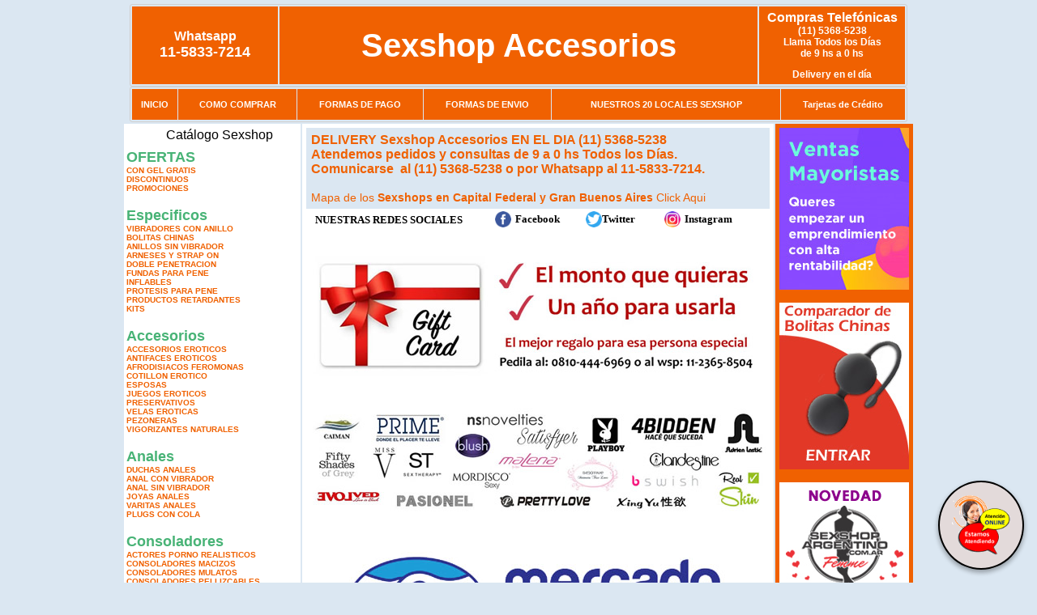

--- FILE ---
content_type: text/html; charset=UTF-8
request_url: http://www.sexshop-accesorios.com.ar/index.php?page=mercadopago
body_size: 91514
content:
<html xmlns="http://www.w3.org/1999/xhtml" xml:lang="es" >
<head>
<meta http-equiv="Expires" content="2025-06-25 15:48:31 GMT">
<meta charset="utf-8">
<Title>Sex shop Accesorios Er&oacute;ticos. Sexshop Accesorios</title>
<META NAME="description" CONTENT="Sex shop Accesorios. Es un sexshop con delivery sexshop las 24 horas. Envios al interior. Sexshop Accesorios. Sexshop Sexshop Accesorios. ">
<META NAME="keywords" CONTENT="Sexshop Accesorios, Sexshop Accesorios, accesorios er&oacute;ticos, accesorios para adultos., Lencer&iacute;a Er&oacute;tica">
<meta http-equiv="Content-Language" content="es-AR" />
<meta name="author" content="http://www.sexshop-accesorios.com.ar">
<meta name="copyright" content="Sexshop Accesorios">
<meta name="revisit-after" content="10 days">
<meta name="distribution" content="global">
<meta name="rating" content="general">
<meta content="INDEX, FOLLOW" name="ROBOTS">
<link href="_Sexshop_Accesorios.css" rel="stylesheet" type="text/css">
<link href="js/jquery.fancybox.css" rel="stylesheet" type="text/css">
<script src="http://code.jquery.com/jquery-1.11.0.min.js"></script>
<script type="text/javascript" src="js/jquery.fancybox.js"></script>
<script language="JavaScript" type="text/JavaScript">
<!--
function MM_findObj(n, d) { //v4.01
  var p,i,x;  if(!d) d=document; if((p=n.indexOf("?"))>0&&parent.frames.length) {
    d=parent.frames[n.substring(p+1)].document; n=n.substring(0,p);}
  if(!(x=d[n])&&d.all) x=d.all[n]; for (i=0;!x&&i<d.forms.length;i++) x=d.forms[i][n];
  for(i=0;!x&&d.layers&&i<d.layers.length;i++) x=MM_findObj(n,d.layers[i].document);
  if(!x && d.getElementById) x=d.getElementById(n); return x;
}
function MM_showHideLayers() { //v6.0
  var i,p,v,obj,args=MM_showHideLayers.arguments;
  for (i=0; i<(args.length-2); i+=3) if ((obj=MM_findObj(args[i]))!=null) { v=args[i+2];
    if (obj.style) { obj=obj.style; v=(v=='show')?'visible':(v=='hide')?'hidden':v; }
    obj.visibility=v; }
}
//-->
</script>
<script language="JavaScript" type="text/JavaScript">
<!--
function MM_reloadPage(init) {  //reloads the window if Nav4 resized
  if (init==true) with (navigator) {if ((appName=="Netscape")&&(parseInt(appVersion)==4)) {
    document.MM_pgW=innerWidth; document.MM_pgH=innerHeight; onresize=MM_reloadPage; }}
  else if (innerWidth!=document.MM_pgW || innerHeight!=document.MM_pgH) location.reload();
}
MM_reloadPage(true);

function MM_preloadImages() { //v3.0
  var d=document; if(d.images){ if(!d.MM_p) d.MM_p=new Array();
    var i,j=d.MM_p.length,a=MM_preloadImages.arguments; for(i=0; i<a.length; i++)
    if (a[i].indexOf("#")!=0){ d.MM_p[j]=new Image; d.MM_p[j++].src=a[i];}}
}
//-->
</script>


</head>
<body>
<div style="width: 100%; background-color: #800000; height: 100px; color: #ffffff; text-align: center; font-size: 20px; padding-top: 15px; display: none;" id="DivMensajePopUp">
	<div style="position: absolute; right: 20px;"><a href="#" onclick="$('#DivMensajePopUp').fadeOut(1000);" style="color: #ffffff;">X</a></div>
</div>
<table width="960"  border="0" align="center" cellpadding="5" cellspacing="2" class="redondeado"><tr>
 <td width="170" align="center" bgcolor="#F06101" class="Sexshop_Accesorios_estilo_04"><span class="Sexshop_Accesorios_estilo_02">Whatsapp</span><br><font size="4">11-5833-7214</font></td>
 <td align="center" bgcolor="#F06101" class="Sexshop_Accesorios_estilo_05"><a href="http://www.sexshop-accesorios.com.ar" class="Sexshop_Accesorios_estilo_05" title="Sexshop Accesorios">Sexshop Accesorios</a></td>
 <td width="170" align="center" bgcolor="#F06101" class="Sexshop_Accesorios_estilo_04"><b><span class="Sexshop_Accesorios_estilo_02">Compras Telef&oacute;nicas<br>
	</span></b>(11) 5368-5238<br>
	Llama Todos los Días<br>
	de 9 hs a 0 hs<p>Delivery en el día</td></tr>
</table>
<table width="960"  border="0" align="center" cellpadding="0" cellspacing="1" class="redondeado"><tr>
 <td valign="top">
  <table width="100%"  border="0" cellpadding="2" cellspacing="1" height=40><tr>
   <td align="center" bgcolor="#F06101" class="Sexshop_Accesorios_estilo_06"><a href="index.php" class="Sexshop_Accesorios_estilo_01">INICIO</a></td>
   <td align="center" bgcolor="#F06101" class="Sexshop_Accesorios_estilo_06"><a href="index.php?page=comprar" class="Sexshop_Accesorios_estilo_01">COMO COMPRAR</a></td>
   <td align="center" bgcolor="#F06101" class="Sexshop_Accesorios_estilo_06"><a href="index.php?page=pago" class="Sexshop_Accesorios_estilo_01">FORMAS DE PAGO</a></td>
   <td align="center" bgcolor="#F06101" class="Sexshop_Accesorios_estilo_06"><a href="index.php?page=envio" class="Sexshop_Accesorios_estilo_01">FORMAS DE ENVIO</a></td>
   <td align="center" bgcolor="#F06101" class="Sexshop_Accesorios_estilo_06"><a href="index.php?page=sexshops" class="Sexshop_Accesorios_estilo_01">NUESTROS 20 LOCALES SEXSHOP</a></td>
   <td align="center" bgcolor="#F06101" class="Sexshop_Accesorios_estilo_06"><a href="Sexshop_Accesorios_tarjetas_de_credito.php" class="Sexshop_Accesorios_estilo_01">Tarjetas de Cr&eacute;dito</a></td></tr>
  </table>
 </td></tr>
</table><table width="960"  border="0" align="center" cellpadding="0" cellspacing="2"><tr>
 <td width="200" align="center" valign="top" bgcolor="#FFFFFF">
  <table width="160" border="0" align="center" cellpadding="5" cellspacing="0"><tr>
  </tr><tr>
 <td colspan="2" align="center"><p align="right">Cat&aacute;logo Sexshop</p></td></tr>
</table>
<script type="text/javascript" src="ClickShowHideMenu.js"></script>
<link href="_Sexshop_Accesorios.css" rel="stylesheet" type="text/css">
<table width="160" align="center"><tr>
 <td>
  <table width="180" cellspacing="0" cellpadding="0" id="click-menu2" class="click-menu">
<font color=#48B376 size=4 face=Arial><b>OFERTAS</b></font><br><a href="index.php?page=prods&categ=OFERTAS&subcateg=CON GEL GRATIS&categid=284" class=LinkBarra><b>CON GEL GRATIS</b></a><br>
<a href="index.php?page=prods&categ=OFERTAS&subcateg=DISCONTINUOS&categid=260" class=LinkBarra><b>DISCONTINUOS</b></a><br>
<a href="index.php?page=prods&categ=OFERTAS&subcateg=PROMOCIONES&categid=261" class=LinkBarra><b>PROMOCIONES</b></a><br>
<br><font color=#48B376 size=4 face=Arial><b>Especificos</b></font><br><a href="index.php?page=prods&categ=Especificos&subcateg=VIBRADORES CON ANILLO&categid=106" class=LinkBarra><b>VIBRADORES CON ANILLO</b></a><br>
<a href="index.php?page=prods&categ=Especificos&subcateg=BOLITAS CHINAS&categid=108" class=LinkBarra><b>BOLITAS CHINAS</b></a><br>
<a href="index.php?page=prods&categ=Especificos&subcateg=ANILLOS SIN VIBRADOR&categid=105" class=LinkBarra><b>ANILLOS SIN VIBRADOR</b></a><br>
<a href="index.php?page=prods&categ=Especificos&subcateg=ARNESES Y STRAP ON&categid=107" class=LinkBarra><b>ARNESES Y STRAP ON</b></a><br>
<a href="index.php?page=prods&categ=Especificos&subcateg=DOBLE PENETRACION&categid=149" class=LinkBarra><b>DOBLE PENETRACION</b></a><br>
<a href="index.php?page=prods&categ=Especificos&subcateg=FUNDAS PARA PENE&categid=122" class=LinkBarra><b>FUNDAS PARA PENE</b></a><br>
<a href="index.php?page=prods&categ=Especificos&subcateg=INFLABLES&categid=235" class=LinkBarra><b>INFLABLES</b></a><br>
<a href="index.php?page=prods&categ=Especificos&subcateg=PROTESIS PARA PENE&categid=150" class=LinkBarra><b>PROTESIS PARA PENE</b></a><br>
<a href="index.php?page=prods&categ=Especificos&subcateg=PRODUCTOS RETARDANTES&categid=264" class=LinkBarra><b>PRODUCTOS RETARDANTES</b></a><br>
<a href="index.php?page=prods&categ=Especificos&subcateg=KITS&categid=227" class=LinkBarra><b>KITS</b></a><br>
<br><font color=#48B376 size=4 face=Arial><b>Accesorios</b></font><br><a href="index.php?page=prods&categ=Accesorios&subcateg=ACCESORIOS EROTICOS&categid=103" class=LinkBarra><b>ACCESORIOS EROTICOS</b></a><br>
<a href="index.php?page=prods&categ=Accesorios&subcateg=ANTIFACES EROTICOS&categid=278" class=LinkBarra><b>ANTIFACES EROTICOS</b></a><br>
<a href="index.php?page=prods&categ=Accesorios&subcateg=AFRODISIACOS FEROMONAS&categid=104" class=LinkBarra><b>AFRODISIACOS FEROMONAS</b></a><br>
<a href="index.php?page=prods&categ=Accesorios&subcateg=COTILLON EROTICO&categid=121" class=LinkBarra><b>COTILLON EROTICO</b></a><br>
<a href="index.php?page=prods&categ=Accesorios&subcateg=ESPOSAS&categid=236" class=LinkBarra><b>ESPOSAS</b></a><br>
<a href="index.php?page=prods&categ=Accesorios&subcateg=JUEGOS EROTICOS&categid=117" class=LinkBarra><b>JUEGOS EROTICOS</b></a><br>
<a href="index.php?page=prods&categ=Accesorios&subcateg=PRESERVATIVOS&categid=119" class=LinkBarra><b>PRESERVATIVOS</b></a><br>
<a href="index.php?page=prods&categ=Accesorios&subcateg=VELAS EROTICAS&categid=120" class=LinkBarra><b>VELAS EROTICAS</b></a><br>
<a href="index.php?page=prods&categ=Accesorios&subcateg=PEZONERAS&categid=286" class=LinkBarra><b>PEZONERAS</b></a><br>
<a href="index.php?page=prods&categ=Accesorios&subcateg=VIGORIZANTES NATURALES&categid=102" class=LinkBarra><b>VIGORIZANTES NATURALES</b></a><br>
<br><font color=#48B376 size=4 face=Arial><b>Anales</b></font><br><a href="index.php?page=prods&categ=Anales&subcateg=DUCHAS ANALES&categid=272" class=LinkBarra><b>DUCHAS ANALES</b></a><br>
<a href="index.php?page=prods&categ=Anales&subcateg=ANAL CON VIBRADOR&categid=230" class=LinkBarra><b>ANAL CON VIBRADOR</b></a><br>
<a href="index.php?page=prods&categ=Anales&subcateg=ANAL SIN VIBRADOR&categid=231" class=LinkBarra><b>ANAL SIN VIBRADOR</b></a><br>
<a href="index.php?page=prods&categ=Anales&subcateg=JOYAS ANALES&categid=237" class=LinkBarra><b>JOYAS ANALES</b></a><br>
<a href="index.php?page=prods&categ=Anales&subcateg=VARITAS ANALES&categid=232" class=LinkBarra><b>VARITAS ANALES</b></a><br>
<a href="index.php?page=prods&categ=Anales&subcateg=PLUGS CON COLA&categid=281" class=LinkBarra><b>PLUGS CON COLA</b></a><br>
<br><font color=#48B376 size=4 face=Arial><b>Consoladores</b></font><br><a href="index.php?page=prods&categ=Consoladores&subcateg=ACTORES PORNO REALISTICOS&categid=137" class=LinkBarra><b>ACTORES PORNO REALISTICOS</b></a><br>
<a href="index.php?page=prods&categ=Consoladores&subcateg=CONSOLADORES MACIZOS&categid=139" class=LinkBarra><b>CONSOLADORES MACIZOS</b></a><br>
<a href="index.php?page=prods&categ=Consoladores&subcateg=CONSOLADORES MULATOS&categid=141" class=LinkBarra><b>CONSOLADORES MULATOS</b></a><br>
<a href="index.php?page=prods&categ=Consoladores&subcateg=CONSOLADORES PELLIZCABLES&categid=142" class=LinkBarra><b>CONSOLADORES PELLIZCABLES</b></a><br>
<a href="index.php?page=prods&categ=Consoladores&subcateg=CONSOLADORES REALISTICOS&categid=145" class=LinkBarra><b>CONSOLADORES REALISTICOS</b></a><br>
<a href="index.php?page=prods&categ=Consoladores&subcateg=CONSOLADORES SOPAPA JELLY&categid=143" class=LinkBarra><b>CONSOLADORES SOPAPA JELLY</b></a><br>
<a href="index.php?page=prods&categ=Consoladores&subcateg=CONSOLADORES SOPAPA PIEL&categid=144" class=LinkBarra><b>CONSOLADORES SOPAPA PIEL</b></a><br>
<a href="index.php?page=prods&categ=Consoladores&subcateg=MONSTER&categid=289" class=LinkBarra><b>MONSTER</b></a><br>
<br><font color=#48B376 size=4 face=Arial><b>Vibradores</b></font><br><a href="index.php?page=prods&categ=Vibradores&subcateg=VIBRADORES INALÁMBRICOS BLUETOOTH&categid=276" class=LinkBarra><b>VIBRADORES INALÁMBRICOS BLUETOOTH</b></a><br>
<a href="index.php?page=prods&categ=Vibradores&subcateg=VIBRADORES PARA PAREJAS&categid=269" class=LinkBarra><b>VIBRADORES PARA PAREJAS</b></a><br>
<a href="index.php?page=prods&categ=Vibradores&subcateg=ANILLOS CON VIBRADOR&categid=151" class=LinkBarra><b>ANILLOS CON VIBRADOR</b></a><br>
<a href="index.php?page=prods&categ=Vibradores&subcateg=VIBRADORES CON ESTIMULACION&categid=222" class=LinkBarra><b>VIBRADORES CON ESTIMULACION</b></a><br>
<a href="index.php?page=prods&categ=Vibradores&subcateg=VIBRADORES CYBER SKIN&categid=152" class=LinkBarra><b>VIBRADORES CYBER SKIN</b></a><br>
<a href="index.php?page=prods&categ=Vibradores&subcateg=VIBRADORES FUNNY&categid=154" class=LinkBarra><b>VIBRADORES FUNNY</b></a><br>
<a href="index.php?page=prods&categ=Vibradores&subcateg=VIBRADORES JELLY&categid=155" class=LinkBarra><b>VIBRADORES JELLY</b></a><br>
<a href="index.php?page=prods&categ=Vibradores&subcateg=VIBRADORES PIEL&categid=159" class=LinkBarra><b>VIBRADORES PIEL</b></a><br>
<a href="index.php?page=prods&categ=Vibradores&subcateg=VIBRADORES INALAMBRICOS&categid=224" class=LinkBarra><b>VIBRADORES INALAMBRICOS</b></a><br>
<a href="index.php?page=prods&categ=Vibradores&subcateg=VIBRADORES PREMIUM&categid=156" class=LinkBarra><b>VIBRADORES PREMIUM</b></a><br>
<a href="index.php?page=prods&categ=Vibradores&subcateg=VIBRADORES RIGIDOS&categid=140" class=LinkBarra><b>VIBRADORES RIGIDOS</b></a><br>
<a href="index.php?page=prods&categ=Vibradores&subcateg=VIBRADORES PROSTATICOS&categid=148" class=LinkBarra><b>VIBRADORES PROSTATICOS</b></a><br>
<a href="index.php?page=prods&categ=Vibradores&subcateg=VIBRADORES MICROFONO&categid=290" class=LinkBarra><b>VIBRADORES MICROFONO</b></a><br>
<a href="index.php?page=prods&categ=Vibradores&subcateg=VIBRADORES REALISTICOS&categid=157" class=LinkBarra><b>VIBRADORES REALISTICOS</b></a><br>
<a href="index.php?page=prods&categ=Vibradores&subcateg=VIBRADORES ROTATIVOS&categid=158" class=LinkBarra><b>VIBRADORES ROTATIVOS</b></a><br>
<a href="index.php?page=prods&categ=Vibradores&subcateg=VIBRADORES CON SOPAPA&categid=266" class=LinkBarra><b>VIBRADORES CON SOPAPA</b></a><br>
<a href="index.php?page=prods&categ=Vibradores&subcateg=VIBRADORES USB RECARGABLES&categid=124" class=LinkBarra><b>VIBRADORES USB RECARGABLES</b></a><br>
<br><font color=#48B376 size=4 face=Arial><b>Estimuladores</b></font><br><a href="index.php?page=prods&categ=Estimuladores&subcateg=ESTIMULADORES CON APP&categid=282" class=LinkBarra><b>ESTIMULADORES CON APP</b></a><br>
<a href="index.php?page=prods&categ=Estimuladores&subcateg=BALAS VIBRADORAS&categid=223" class=LinkBarra><b>BALAS VIBRADORAS</b></a><br>
<a href="index.php?page=prods&categ=Estimuladores&subcateg=SUCCIONADORES&categid=255" class=LinkBarra><b>SUCCIONADORES</b></a><br>
<a href="index.php?page=prods&categ=Estimuladores&subcateg=ESTIMULADORES DE CLITORIS&categid=229" class=LinkBarra><b>ESTIMULADORES DE CLITORIS</b></a><br>
<a href="index.php?page=prods&categ=Estimuladores&subcateg=ESTIMULADORES ESPECIALES&categid=226" class=LinkBarra><b>ESTIMULADORES ESPECIALES</b></a><br>
<a href="index.php?page=prods&categ=Estimuladores&subcateg=ESTIMULADORES DE VIDRIO&categid=147" class=LinkBarra><b>ESTIMULADORES DE VIDRIO</b></a><br>
<a href="index.php?page=prods&categ=Estimuladores&subcateg=ESTIMULADORES FEMENINOS&categid=109" class=LinkBarra><b>ESTIMULADORES FEMENINOS</b></a><br>
<a href="index.php?page=prods&categ=Estimuladores&subcateg=ESTIMULADORES MASCULINOS&categid=110" class=LinkBarra><b>ESTIMULADORES MASCULINOS</b></a><br>
<a href="index.php?page=prods&categ=Estimuladores&subcateg=ESTIMULADORES PROSTATICOS&categid=219" class=LinkBarra><b>ESTIMULADORES PROSTATICOS</b></a><br>
<a href="index.php?page=prods&categ=Estimuladores&subcateg=ESTIMULADORES PUNTO G&categid=220" class=LinkBarra><b>ESTIMULADORES PUNTO G</b></a><br>
<a href="index.php?page=prods&categ=Estimuladores&subcateg=DE METAL&categid=288" class=LinkBarra><b>DE METAL</b></a><br>
<a href="index.php?page=prods&categ=Estimuladores&subcateg=MUÑECAS INFLABLES Y VAGINAS&categid=123" class=LinkBarra><b>MUÑECAS INFLABLES Y VAGINAS</b></a><br>
<br><font color=#48B376 size=4 face=Arial><b>Aceites y lubricantes</b></font><br><a href="index.php?page=prods&categ=Aceites y lubricantes&subcateg=ACEITES Y GELES MASAJES&categid=126" class=LinkBarra><b>ACEITES Y GELES MASAJES</b></a><br>
<a href="index.php?page=prods&categ=Aceites y lubricantes&subcateg=LIMPIADOR DE PRODUCTOS&categid=133" class=LinkBarra><b>LIMPIADOR DE PRODUCTOS</b></a><br>
<a href="index.php?page=prods&categ=Aceites y lubricantes&subcateg=LUBRICANTES ANALES&categid=127" class=LinkBarra><b>LUBRICANTES ANALES</b></a><br>
<a href="index.php?page=prods&categ=Aceites y lubricantes&subcateg=LUBRICANTES AROMATIZADOS&categid=128" class=LinkBarra><b>LUBRICANTES AROMATIZADOS</b></a><br>
<a href="index.php?page=prods&categ=Aceites y lubricantes&subcateg=LUBRICANTES ESTIMULANTES&categid=130" class=LinkBarra><b>LUBRICANTES ESTIMULANTES</b></a><br>
<a href="index.php?page=prods&categ=Aceites y lubricantes&subcateg=LUBRICANTES FRIO - CALOR&categid=129" class=LinkBarra><b>LUBRICANTES FRIO - CALOR</b></a><br>
<a href="index.php?page=prods&categ=Aceites y lubricantes&subcateg=LUBRICANTES NEUTROS&categid=131" class=LinkBarra><b>LUBRICANTES NEUTROS</b></a><br>
<a href="index.php?page=prods&categ=Aceites y lubricantes&subcateg=LUBRICANTES KYL&categid=136" class=LinkBarra><b>LUBRICANTES KYL</b></a><br>
<a href="index.php?page=prods&categ=Aceites y lubricantes&subcateg=FLY NIGHT&categid=254" class=LinkBarra><b>FLY NIGHT</b></a><br>
<a href="index.php?page=prods&categ=Aceites y lubricantes&subcateg=REAL SKYN&categid=271" class=LinkBarra><b>REAL SKYN</b></a><br>
<a href="index.php?page=prods&categ=Aceites y lubricantes&subcateg=LUBRICANTES MISS V&categid=134" class=LinkBarra><b>LUBRICANTES MISS V</b></a><br>
<a href="index.php?page=prods&categ=Aceites y lubricantes&subcateg=LUBRICANTES SABORIZADOS&categid=132" class=LinkBarra><b>LUBRICANTES SABORIZADOS</b></a><br>
<a href="index.php?page=prods&categ=Aceites y lubricantes&subcateg=PERFUMES&categid=283" class=LinkBarra><b>PERFUMES</b></a><br>
<a href="index.php?page=prods&categ=Aceites y lubricantes&subcateg=LUBRICANTES SEXITIVE&categid=228" class=LinkBarra><b>LUBRICANTES SEXITIVE</b></a><br>
<a href="index.php?page=prods&categ=Aceites y lubricantes&subcateg=LUBRICANTES SEXTUAL&categid=273" class=LinkBarra><b>LUBRICANTES SEXTUAL</b></a><br>
<br><font color=#48B376 size=4 face=Arial><b>Lencería femenina</b></font><br><a href="index.php?page=prods&categ=Lencería femenina&subcateg=ACCESORIOS DE LENCERIA&categid=221" class=LinkBarra><b>ACCESORIOS DE LENCERIA</b></a><br>
<a href="index.php?page=prods&categ=Lencería femenina&subcateg=ARNESES Y LIGUEROS&categid=277" class=LinkBarra><b>ARNESES Y LIGUEROS</b></a><br>
<a href="index.php?page=prods&categ=Lencería femenina&subcateg=BABY DOLLS EROTICOS&categid=161" class=LinkBarra><b>BABY DOLLS EROTICOS</b></a><br>
<a href="index.php?page=prods&categ=Lencería femenina&subcateg=BODYS EROTICOS&categid=163" class=LinkBarra><b>BODYS EROTICOS</b></a><br>
<a href="index.php?page=prods&categ=Lencería femenina&subcateg=CATSUITS EROTICOS&categid=164" class=LinkBarra><b>CATSUITS EROTICOS</b></a><br>
<a href="index.php?page=prods&categ=Lencería femenina&subcateg=CONJUNTOS EROTICOS&categid=165" class=LinkBarra><b>CONJUNTOS EROTICOS</b></a><br>
<a href="index.php?page=prods&categ=Lencería femenina&subcateg=CORSETS EROTICOS&categid=166" class=LinkBarra><b>CORSETS EROTICOS</b></a><br>
<a href="index.php?page=prods&categ=Lencería femenina&subcateg=DISFRACES EROTICOS&categid=168" class=LinkBarra><b>DISFRACES EROTICOS</b></a><br>
<a href="index.php?page=prods&categ=Lencería femenina&subcateg=LENCERIA XL&categid=175" class=LinkBarra><b>LENCERIA XL</b></a><br>
<a href="index.php?page=prods&categ=Lencería femenina&subcateg=MEDIAS EROTICAS&categid=169" class=LinkBarra><b>MEDIAS EROTICAS</b></a><br>
<a href="index.php?page=prods&categ=Lencería femenina&subcateg=PORTALIGAS EROTICOS&categid=170" class=LinkBarra><b>PORTALIGAS EROTICOS</b></a><br>
<a href="index.php?page=prods&categ=Lencería femenina&subcateg=REMERAS Y MINIFALDAS EROTICAS&categid=171" class=LinkBarra><b>REMERAS Y MINIFALDAS EROTICAS</b></a><br>
<a href="index.php?page=prods&categ=Lencería femenina&subcateg=ROPA EN VINILO&categid=262" class=LinkBarra><b>ROPA EN VINILO</b></a><br>
<a href="index.php?page=prods&categ=Lencería femenina&subcateg=ROPA EN TELA DE RED&categid=263" class=LinkBarra><b>ROPA EN TELA DE RED</b></a><br>
<a href="index.php?page=prods&categ=Lencería femenina&subcateg=TANGAS EROTICAS&categid=172" class=LinkBarra><b>TANGAS EROTICAS</b></a><br>
<a href="index.php?page=prods&categ=Lencería femenina&subcateg=TANGAS PREMIUM&categid=173" class=LinkBarra><b>TANGAS PREMIUM</b></a><br>
<a href="index.php?page=prods&categ=Lencería femenina&subcateg=TANGAS FUNNY&categid=274" class=LinkBarra><b>TANGAS FUNNY</b></a><br>
<a href="index.php?page=prods&categ=Lencería femenina&subcateg=VESTIDOS EROTICOS&categid=174" class=LinkBarra><b>VESTIDOS EROTICOS</b></a><br>
<br><font color=#48B376 size=4 face=Arial><b>Lencería masculina</b></font><br><a href="index.php?page=prods&categ=Lencería masculina&subcateg=BODYS Y REMERAS&categid=270" class=LinkBarra><b>BODYS Y REMERAS</b></a><br>
<a href="index.php?page=prods&categ=Lencería masculina&subcateg=BOXERS EROTICOS HOMBRE&categid=177" class=LinkBarra><b>BOXERS EROTICOS HOMBRE</b></a><br>
<a href="index.php?page=prods&categ=Lencería masculina&subcateg=DISFRACES MASCULINOS&categid=179" class=LinkBarra><b>DISFRACES MASCULINOS</b></a><br>
<a href="index.php?page=prods&categ=Lencería masculina&subcateg=LENCERIA MASCULINA&categid=176" class=LinkBarra><b>LENCERIA MASCULINA</b></a><br>
<a href="index.php?page=prods&categ=Lencería masculina&subcateg=SUSPENSORES HOMBRE&categid=178" class=LinkBarra><b>SUSPENSORES HOMBRE</b></a><br>
<br><font color=#48B376 size=4 face=Arial><b>Cueros eróticos</b></font><br><a href="index.php?page=prods&categ=Cueros eróticos&subcateg=ACCESORIOS DE CUERO&categid=180" class=LinkBarra><b>ACCESORIOS DE CUERO</b></a><br>
<a href="index.php?page=prods&categ=Cueros eróticos&subcateg=CONJUNTOS DE CUERO&categid=181" class=LinkBarra><b>CONJUNTOS DE CUERO</b></a><br>
<a href="index.php?page=prods&categ=Cueros eróticos&subcateg=ESPOSAS DE CUERO&categid=182" class=LinkBarra><b>ESPOSAS DE CUERO</b></a><br>
<a href="index.php?page=prods&categ=Cueros eróticos&subcateg=INMOVILIZADORES SADO&categid=183" class=LinkBarra><b>INMOVILIZADORES SADO</b></a><br>
<a href="index.php?page=prods&categ=Cueros eróticos&subcateg=LATIGOS SADO&categid=184" class=LinkBarra><b>LATIGOS SADO</b></a><br>
<a href="index.php?page=prods&categ=Cueros eróticos&subcateg=LINEA BLANCA&categid=186" class=LinkBarra><b>LINEA BLANCA</b></a><br>
<a href="index.php?page=prods&categ=Cueros eróticos&subcateg=LINEA PELUCHE&categid=188" class=LinkBarra><b>LINEA PELUCHE</b></a><br>
<a href="index.php?page=prods&categ=Cueros eróticos&subcateg=MASCARAS DE CUERO&categid=185" class=LinkBarra><b>MASCARAS DE CUERO</b></a><br>
<br><font color=#48B376 size=4 face=Arial><b>Marcas Importadas</b></font><br><a href="index.php?page=prods&categ=Marcas Importadas&subcateg=ADRIEN LASTIC&categid=240" class=LinkBarra><b>ADRIEN LASTIC</b></a><br>
<a href="index.php?page=prods&categ=Marcas Importadas&subcateg=ALIVE&categid=241" class=LinkBarra><b>ALIVE</b></a><br>
<a href="index.php?page=prods&categ=Marcas Importadas&subcateg=BLUSH&categid=242" class=LinkBarra><b>BLUSH</b></a><br>
<a href="index.php?page=prods&categ=Marcas Importadas&subcateg=BSWISH&categid=243" class=LinkBarra><b>BSWISH</b></a><br>
<a href="index.php?page=prods&categ=Marcas Importadas&subcateg=CALIFORNIA EXOTIC&categid=244" class=LinkBarra><b>CALIFORNIA EXOTIC</b></a><br>
<a href="index.php?page=prods&categ=Marcas Importadas&subcateg=NS NOVELTIES&categid=249" class=LinkBarra><b>NS NOVELTIES</b></a><br>
<a href="index.php?page=prods&categ=Marcas Importadas&subcateg=PIPEDREAM&categid=250" class=LinkBarra><b>PIPEDREAM</b></a><br>
<a href="index.php?page=prods&categ=Marcas Importadas&subcateg=PRETTY LOVE&categid=251" class=LinkBarra><b>PRETTY LOVE</b></a><br>
<a href="index.php?page=prods&categ=Marcas Importadas&subcateg=SATISFYER&categid=252" class=LinkBarra><b>SATISFYER</b></a><br>
<a href="index.php?page=prods&categ=Marcas Importadas&subcateg=SHOTS&categid=279" class=LinkBarra><b>SHOTS</b></a><br>
<a href="index.php?page=prods&categ=Marcas Importadas&subcateg=SEXY & FUNNY&categid=280" class=LinkBarra><b>SEXY & FUNNY</b></a><br>
<a href="index.php?page=prods&categ=Marcas Importadas&subcateg=HARD STEEL&categid=285" class=LinkBarra><b>HARD STEEL</b></a><br>
<br><font color=#48B376 size=4 face=Arial><b>Películas eróticas</b></font><br><a href="index.php?page=prods&categ=Películas eróticas&subcateg=DVD ANAL&categid=189" class=LinkBarra><b>DVD ANAL</b></a><br>
<a href="index.php?page=prods&categ=Películas eróticas&subcateg=DVD ARGENTINAS&categid=202" class=LinkBarra><b>DVD ARGENTINAS</b></a><br>
<a href="index.php?page=prods&categ=Películas eróticas&subcateg=DVD BRASILERAS&categid=203" class=LinkBarra><b>DVD BRASILERAS</b></a><br>
<a href="index.php?page=prods&categ=Películas eróticas&subcateg=DVD EXOTICAS&categid=192" class=LinkBarra><b>DVD EXOTICAS</b></a><br>
<a href="index.php?page=prods&categ=Películas eróticas&subcateg=DVD FETICHE SADO&categid=195" class=LinkBarra><b>DVD FETICHE SADO</b></a><br>
<a href="index.php?page=prods&categ=Películas eróticas&subcateg=DVD GANG BANG&categid=196" class=LinkBarra><b>DVD GANG BANG</b></a><br>
<a href="index.php?page=prods&categ=Películas eróticas&subcateg=DVD GAY&categid=197" class=LinkBarra><b>DVD GAY</b></a><br>
<a href="index.php?page=prods&categ=Películas eróticas&subcateg=DVD HETEROSEXUALES&categid=198" class=LinkBarra><b>DVD HETEROSEXUALES</b></a><br>
<a href="index.php?page=prods&categ=Películas eróticas&subcateg=DVD INTERRACIALES&categid=213" class=LinkBarra><b>DVD INTERRACIALES</b></a><br>
<a href="index.php?page=prods&categ=Películas eróticas&subcateg=DVD LESBIANAS&categid=199" class=LinkBarra><b>DVD LESBIANAS</b></a><br>
<a href="index.php?page=prods&categ=Películas eróticas&subcateg=DVD ROCCO SIFREDI&categid=218" class=LinkBarra><b>DVD ROCCO SIFREDI</b></a><br>
<a href="index.php?page=prods&categ=Películas eróticas&subcateg=DVD CLASICAS&categid=214" class=LinkBarra><b>DVD CLASICAS</b></a><br>
<a href="index.php?page=prods&categ=Películas eróticas&subcateg=DVD SUECAS&categid=206" class=LinkBarra><b>DVD SUECAS</b></a><br>
<a href="index.php?page=prods&categ=Películas eróticas&subcateg=DVD TRAVESTIS&categid=201" class=LinkBarra><b>DVD TRAVESTIS</b></a><br>
  </table>
 </td></tr>
</table>
<script type="text/javascript">
var clickMenu2 = new ClickShowHideMenu("click-menu2");
clickMenu2.init();
</script>  <table width="160" border="0" cellpadding="5" cellspacing="0"><tr>
 <td align="center" bgcolor="#F06101"><a href="http://www.sexshop-accesorios.com.ar/index.php?page=prods&amp;categ=Lenceria Erotica Femenina&amp;subcateg=Disfraces eroticos&categid=168"><img src="imagenes/Sexshop_Accesorios_banner_disfraces_eroticos.gif" alt="Sexshop Accesorios Disfraces Eroticos" width="160" height="140" border="0" /></a></td></tr><tr>
 <td align="center" bgcolor="#F06101"><a href="index.php?page=envio"><img src="imagenes/Sexshop_Accesorios_correo_01.jpg" alt="sexshop" width="160" height="70" border="0" /></a></td></tr><tr>
 <td align="center" bgcolor="#F06101"><a href="delivery_caba_gba.php"><img src="imagenes/Sexshop_Accesorios_envios_160x140_01.gif" alt="delivery sex shop" width="160" height="100" border="0" /></a></td></tr><tr>
 <td align="center" bgcolor="#F06101"><a href="http://www.sexshop-accesorios.com.ar/index.php?page=prods&categ=Consoladores y Vibradores&subcateg=Consoladores Pellizcables&categid=142"><img src="imagenes/Sexshop_Accesorios_banner_consoladores_pellizcables.jpg" alt="Sexshop Accesorios Consoladores Pellizcables y Realisticos" width="160" height="140" border="0" /></a></td></tr><tr>
 <td align="center" bgcolor="#F06101"><a href="Sexshop_Accesorios_tarjetas_de_credito.php">
	<img src="imagenes/Sexshop_Accesorios_tarjetas_12.jpg" alt="Sexshop Tarjetas de Credito" width="160" height="100" border="0" /></a></td></tr>
	<tr>
 <td align="center" bgcolor="#F06101"><a href="http://www.sexshop-accesorios.com.ar/index.php?page=prods&amp;categ=Productos Sexshop&amp;subcateg=Estimuladores ellos&categid=110"><img src="imagenes/Sexshop_Accesorios_banner_estimuladores_masculinos.gif" alt="Sexshop Accesorios Vibradores Estimulacion Masculina" width="160" height="140" border="0" /></a></td></tr>
</table>  <div align="center">
	<table width="160" border="0" cellpadding="5" cellspacing="0" bgcolor="#F06101"><tr>
 <td align="center"><a href="index.php?page=envio"><img src="imagenes/Sexshop_Accesorios_correo_01.jpg" alt="Productos de Sexshop por Correo Argentino" width="160" height="70" border="0" /></a></td></tr><tr>
 <td align="center"><a href="index.php?page=pago"><img src="imagenes/Sexshop_Accesorios_envios_160x140_01.gif" alt="Delivery sex shop" width="160" height="100" border="0" /></a></td></tr>
		<tr>
 <td align="center">
<h2 align="center">SEXSHOP<br /><font size="4">Productos Er&oacute;ticos disfrut&aacute; con tu pareja lo mejor del Sex Shop</font></h2></td></tr>
</table>
</div> </td>
 <td align="center" valign="top" bgcolor="#FFFFFF">
  <table width="100%"  border="0" cellspacing="0" cellpadding="5"><tr>
   <td>
    <table width="100%" border="0" cellpadding="5" cellspacing="1" bordercolor="#F06101" bgcolor="#DBE7F2"><tr>
     <td align="left" bordercolor="#F06101">
      <font color="#F06101">
      <span style="font-size: 16px; font-weight: bold">DELIVERY Sexshop Accesorios EN EL DIA (11) 5368-5238</span><span style="font-weight: 700; "><br>
		Atendemos pedidos y consultas de 9 a 0 hs Todos los Días.<br>
		Comunicarse&nbsp; al (11) 5368-5238 o por Whatsapp al 11-5833-7214.<br>
		</span><br>
      </font>
      <a href="imagenes/Sexshop_Accesorios_sexshop_capital_federal.gif" class="zoomeable Sexshop_Accesorios_mapa_capital_federal">
		<font color="#F06101">Mapa de los <strong>Sexshops en Capital Federal y Gran Buenos Aires</strong> Click Aqui</font></a>
     </td></tr>
    </table>
    <span class="texto">
	<table border="0" width="100%">
		<tr>
			<td width="220"><b><font face="Verdana">&nbsp; <font size="2">
			NUESTRAS REDES SOCIALES</font></font></b></td>
			<td>
 			<table width="100%" border="0" align="center" cellpadding="0" cellspacing="0">
				<tr>
					<td align="center" class="l_cabecera_blanco" width="9%">
						<a href="https://www.facebook.com/SexshopArgentino-427980591365451/" target="_blank">
						<font color="#000000">
						<img src="imagenes/logo-facebook.png" width="20" height="20" border="0"></font></a>
					</td>
					<td align="center" class="l_cabecera_blanco" width="25%">
						<p align="left"><b><font face="Verdana">
						<a href="https://www.facebook.com/SexshopArgentino-427980591365451/" target="_blank" style="text-decoration: none">
						<font color="#000000" size="2">Facebook</font></a><font size="2">
						</font></font></b>
					</td>
					<td align="center" class="l_cabecera_blanco" width="6%">
						<b><font face="Verdana" size="2">
						<a href="https://twitter.com/ss_argentino?lang=es" target="_blank" style="text-decoration: none">
						<font color="#000000">
						<img src="imagenes/logo-twitter.png" width="20" height="20" border="0"></font></a>
						</font></b>
					</td>
					<td align="center" class="l_cabecera_blanco" width="21%">
						<p align="left"><b><font face="Verdana">
						<a href="https://twitter.com/ss_argentino?lang=es" target="_blank" style="text-decoration: none">
						<font color="#000000" size="2">Twitter</font></a></font></b></td> 		
					<td align="center" class="l_cabecera_blanco" width="9%">
						<b><font face="Verdana" size="2">
						<a href="https://www.instagram.com/sexshop.argentino/?hl=es-la" target="_blank" style="text-decoration: none">
						<font color="#000000">
						<img src="imagenes/logo-instagram.png" width="20" height="20" border="0"></font></a>
						</font></b>
					</td>		
					<td align="center" class="l_cabecera_blanco" width="30%">
						<p align="left"><b><font face="Verdana">
						<a href="https://www.instagram.com/sexshop.argentino/?hl=es-la" target="_blank" style="text-decoration: none">
						<font color="#000000" size="2">Instagram</font></a><font size="2">
						</font></font></b>
					</td>
				</tr>
			</table>
 			</td>
		</tr>
	</table>
	<p>
	<img border="0" src="imagenes/Sexshop_Accesorios_banner_gifcard.jpg"><br>
	<img border="0" src="imagenes/Sexshop_Accesorios_banner_marcas.jpg"><br>
	</p>
	<p>
<table width="100%" border="0" cellpadding="5" cellspacing="0" bgcolor="#FFFFFF"><tr>
 <td align="left">
  <img border="0" src="imagenes/Sexshop_Accesorios_titulo_mercadopago.jpg" width="558" height="358">
  <p><font face="Verdana" color="#800000" size="5">Novedad: Ahora pod&eacute;s pagar 
	por Mercadopago</font><p><br>
	<font size="4" face="Verdana">Podras realizar tus compras telefonicamente, 
	mail o Whatsapp y abonarlas comodamente desde tu casa con Mercadopago.</font><p>
	<font size="4" face="Verdana">Podr&aacute;s usar tu dinero de MercadoPago o abonar 
	con todas las Tarjetas de Cr&eacute;dito hasta en 12 pagos. Tambi&eacute;n podr&aacute;s abonar 
	por PagoF&aacute;cil o Rapipago, entre otros.</font><p>
	<font size="4" face="Verdana">
	<a target="_blank" href="https://www.mercadopago.com.ar/promociones" style="text-decoration: none">Ver Aqu&iacute; Pomociones vigentes</a></font><p>&nbsp;</td></tr><tr>
 <td align="left"><hr width="100%" size="1" color="#E2E2E2" /></td></tr>
</table>    </span>
   </td></tr>
  </table>
  <p><br>Sex shop Accesorios, tu sexshop en la web. Locales y delivery. Nacionales e importados.</p>
  <h3 align="center">Sexshop Sexshop Accesorios 2026</h3>
  <p align="justify" style='margin:5px;'>
   Sexshop Accesorios se caracteriza por ser la cadena m&aacute;s importantes de sexshops de Argentina y 20 a&ntilde;os en el rubro lo avalan.<br><br>
   Sexshop Accesorios cuenta con 20 locales distribuidos en 11 sexshops en Capital Federal y 9 sexshops en Buenos Aires. Tambi&eacute;n realizamos deliverys en el día despachando su pedido de los 20 sexshops por lo tanto eso convierte a Sexshop Accesorios en el m&aacute;s r&aacute;pido y econ&oacute;mico, siempre teniendo en cuenta nuestra m&aacute;s importante premisa, confidencialidad y garant&iacute;a.<br><br>
   En Sexshop Accesorios la mercader&iacute;a es de las mejores marcas y las mejores f&aacute;bricas. Nuestro stock es permanente y constantemente ofrecemos las novedades que salen por todo el mundo. Todos los productos de Sexshop Accesorios tienen garant&iacute;a de calidad y funcionamiento, si el producto elegido no fue de su agrado lo puede cambiar cuantas veces quiera siempre y cuando no haya sido abierto de su envase original.<br><br>
   Sexshop Accesorios tiene una atenci&oacute;n telef&oacute;nica que lo intentar&aacute; orientar hacia la mejor compra. Tenemos el personal calificado para hablar con Ud. el tiempo que sea necesario y tenemos un m&oacute;vil disponible para realizar el env&iacute;o apenas usted concrete su compra en Sexshop Accesorios.<br><br>
   En nuestras sucursales de Sexshop Accesorios de Microcentro, Barrio Norte, Palermo, Villa del Parque, Caballito, Boedo, Flores, Olivos, San Mart&iacute;n, Mor&oacute;n, 
	Femme, Lan&uacute;s, Quilmes y Lomas de Zamora tenemos toda la mercader&iacute;a que esta publicada en este sitio, por lo tanto puede pasar a verla Ud. mismo o puede solicitarlo telefonicamente al (11) 5368-5238 y en el día, desde Sexshop Accesorios le estamos entregando su compra.
  </p><br><br>
  <table width="100%" border="0" cellspacing="0" cellpadding="5">
  </table>
 </td>
 <td width="160" align="center" valign="top" bgcolor="#FFFFFF"><div align="center">
	<table width="160" border="0" cellpadding="5" cellspacing="0"><tr>
<td align="center" bgcolor="#F06101">
<p>
<a href="index.php?page=mayorista">
<img border="0" src="imagenes/Sexshop_Accesorios_banner_mayorista.jpg" width="160"></a></p>
<p>
<a href="index.php?page=bolitas">
<img border="0" src="imagenes/Sexshop_Accesorios_banner_bolitas_chinas.jpg" width="160"></a></p>
<p>
<a href="index.php?page=sexshopparamujeres">
<img border="0" src="imagenes/Sexshop_Accesorios_bannerfemme.jpg" width="160" height="260"></a></p>
<p>
<a href="catalogo-sexshop.htm" target="_blank">
<img border="0" src="imagenes/Sexshop_Accesorios_banner_catalogo.jpg" width="160" height="200"></a></p>
<p>
<a href="index.php?page=mercadopago"><img src="imagenes/Sexshop_Accesorios_banner_mercadopago.jpg" alt="Sexshop MercadoPago" width="160" height="332" border="0" /></a></td></tr><tr>
 <td align="center" bgcolor="#F06101">
	<img src="imagenes/Sexshop_Accesorios_whatsapp.jpg" alt="Comprar por Whatsapp" width="160" border="0" height="100"/></td></tr><tr>
 <td align="center" bgcolor="#F06101"><a href="index.php?page=estacionamiento"><img src="imagenes/Sexshop_Accesorios_estacionamiento.jpg" alt="Estacionamiento Gratis de Sexshop Accesorios" width="160" border="0" height="100"/></a></td></tr><tr>
 </tr><tr>
 <td align="center" bgcolor="#F06101"><a href="sex-shop.php">LINKS SEX SHOP</a></td></tr><tr>
 <td align="center" bgcolor="#F06101"><font style="font-family:Arial, Helvetica, sans-serif; color:#FFFFFF; font-size:14px; font-weight:bold;">ENTREGAMOS EL<br />
  PEDIDO EN SU<br />
  PROVINCIA / CIUDAD</font><br />
  <font style="font-family:Arial, Helvetica, sans-serif; color:#FFFFFF; font-size:14px;">estamos atendiendo</font>
 </td></tr><tr>
 <td align="center" bgcolor="#F06101"><a href="http://www.sexshop-accesorios.com.ar/index.php?page=prods&categ=Productos Sexshop&subcateg=Estimuladores ellos&categid=110"><img src="imagenes/Sexshop_Accesorios_banner_estimuladores_masculinos.gif" alt="Sexshop Accesorios Vibradores Estimulacion Masculina" width="160" height="140" border="0" /></a></td></tr><tr>
 </tr><tr>
 <td align="center" bgcolor="#F06101"><h4><a href="http://www.sexshop-1-caballito.com.ar">Sexshop Caballito</a></h4></td></tr><tr>
 <td align="center" bgcolor="#F06101"><a href="http://www.sexshop-accesorios.com.ar/index.php?page=prods&categ=Lenceria Erotica Femenina&subcateg=Disfraces eroticos&categid=168"><img src="imagenes/Sexshop_Accesorios_banner_disfraces_eroticos.gif" alt="Sexshop Accesorios Disfraces Eroticos" width="160" height="140" border="0" /></a></td></tr><tr>
 <td align="center" bgcolor="#F06101"><a href="index.php?page=envio"><img src="imagenes/Sexshop_Accesorios_correo_01.jpg" alt="sexshop" width="160" height="70" border="0" /></a></td></tr><tr>
 <td align="center" bgcolor="#F06101"><a href="delivery_caba_gba.php"><img src="imagenes/Sexshop_Accesorios_envios_160x140_01.gif" alt="delivery sex shop" width="160" height="100" border="0" /></a><a href="index.php?page=comprar"></a></td></tr><tr>
 <td align="center" bgcolor="#F06101">
	<a href="http://www.sexshop-accesorios.com.ar/index.php?page=prods&categ=Consoladores y Vibradores&subcateg=Consoladores Pellizcables&categid=142">
	<img src="imagenes/Sexshop_Accesorios_banner_consoladores_pellizcables.jpg" alt="Sexshop Accesorios Consoladores Pellizcables" width="160" height="140" border="0" /></a></td></tr>
	<tr>
 <td align="center" bgcolor="#F06101"><a href="index.php?page=sexshops">20 sexshops</a></td>
    </tr>
 <tr>
 <td align="center" bgcolor="#F06101">
  <table width="160" border="0" cellpadding="0" bgcolor="#F06101">
  <tr>
   <td align="center" bgcolor="#FFFFFF">
    <table width="100%" border="0" cellspacing="0" cellpadding="2"><tr>
     <td align="center"><a href="Sexshop_Accesorios_sexshop_microcentro.php"><font style="font-family:Arial, Helvetica, sans-serif; color:#000000; font-size:14px; font-weight:bold;">Sexshop<br />Microcentro</font></a></td></tr>
    </table>
    <strong><a href="Sexshop_Accesorios_sexshop_microcentro.php"><img src="imagenes/Sexshop_Accesorios_sexshop_microcentro/sexshop_microcentro.jpg" alt="SEXSHOP MICROCENTRO" width="130" height="90" vspace="5" border="0" /></a></strong>
   </td>
   </tr>
   <tr>
   <td align="center" bgcolor="#FFFFFF">
    <table width="100%" border="0" cellspacing="0" cellpadding="2"><tr>
     <td align="center"><a href="Sexshop_Accesorios_sexshop_barrio_norte.php"><font style="font-family:Arial, Helvetica, sans-serif; color:#000000; font-size:14px; font-weight:bold;">Sexshop<br />Barrio Norte<br /></font></a></td></tr>
    </table>
    <strong><a href="Sexshop_Accesorios_sexshop_barrio_norte.php"><img src="imagenes/Sexshop_Accesorios_sexshop_barrio_norte/sexshop_barrio_norte.jpg" alt="SEXSHOP BARRIO NORTE" width="130" height="90" vspace="5" border="0" /></a></strong>
   </td>
   </tr>
   <tr>
   <td align="center" bgcolor="#FFFFFF">
    <table width="100%" border="0" cellspacing="0" cellpadding="2"><tr>
     <td align="center"><a href="Sexshop_Accesorios_sexshop_palermo.php"><font style="font-family:Arial, Helvetica, sans-serif; color:#000000; font-size:14px; font-weight:bold;">Sexshop<br />Palermo</font></a></td></tr>
    </table>
    <strong><a href="Sexshop_Accesorios_sexshop_palermo.php"><img src="imagenes/Sexshop_Accesorios_sexshop_palermo/sexshop_palermo.jpg" alt="SEXSHOP PALERMO" width="130" height="90" vspace="5" border="0" /></a></strong>
   </td>
   </tr>
   <tr>
   <td align="center" bgcolor="#FFFFFF">
    <table width="100%" border="0" cellspacing="0" cellpadding="2"><tr>
     <td align="center"><a href="Sexshop_Accesorios_sexshop_caballito.php"><font style="font-family:Arial, Helvetica, sans-serif; color:#000000; font-size:14px; font-weight:bold;">Sexshop<br />Caballito</font></a></td></tr>
    </table>
    <strong><a href="Sexshop_Accesorios_sexshop_caballito.php"><img src="imagenes/Sexshop_Accesorios_sexshop_caballito/sexshop_caballito.jpg" alt="SEXSHOP CABALLITO" width="130" height="90" vspace="5" border="0" /></a></strong>
   </td>
   </tr>
   
   <tr>
   <td align="center" bgcolor="#FFFFFF">
    <table width="100%" border="0" cellspacing="0" cellpadding="2"><tr>
     <td align="center"><a href="Sexshop_Accesorios_sexshop_boedo.php"><font style="font-family:Arial, Helvetica, sans-serif; color:#000000; font-size:14px; font-weight:bold;">Sexshop<br />Boedo</font></a></td></tr>
    </table>
    <strong><a href="Sexshop_Accesorios_sexshop_boedo.php"><img src="imagenes/Sexshop_Accesorios_sexshop_boedo/sexshop_boedo.jpg" alt="SEXSHOP BOEDO" width="130" height="90" vspace="5" border="0" /></a></strong>
   </td>
   </tr>
   
   <tr>
   <td align="center" bgcolor="#FFFFFF">
    <table width="100%" border="0" cellspacing="0" cellpadding="2"><tr>
     <td align="center"><a href="Sexshop_Accesorios_sexshop_flores.php"><font style="font-family:Arial, Helvetica, sans-serif; color:#000000; font-size:14px; font-weight:bold;">Sexshop<br />Flores</font></a></td></tr>
    </table>
    <strong><a href="Sexshop_Accesorios_sexshop_flores.php"><img src="imagenes/Sexshop_Accesorios_sexshop_flores/sexshop_flores.jpg" alt="SEXSHOP FLORES" width="130" height="90" vspace="5" border="0" /></a></strong>
   </td>
   </tr>
   <tr>
   <td align="center" bgcolor="#FFFFFF">
    <table width="100%" border="0" cellspacing="0" cellpadding="2"><tr>
     <td align="center"><a href="Sexshop_Accesorios_sexshop_villa_del_parque.php"><font style="font-family:Arial, Helvetica, sans-serif; color:#000000; font-size:14px; font-weight:bold;">Sexshop<br />Villa del Parque</font></a></td></tr>
    </table>
    <strong><a href="Sexshop_Accesorios_sexshop_villa_del_parque.php"><img src="imagenes/Sexshop_Accesorios_sexshop_villa_del_parque/sexshop_villa_del_parque.jpg" alt="SEXSHOP VILLA DEL PARQUE" width="130" height="90" vspace="5" border="0" /></a></strong>
	</td>
	</tr>
	<tr>
   <td align="center" bgcolor="#FFFFFF">
    <table width="100%" border="0" cellspacing="0" cellpadding="2"><tr>
     <td align="center"><a href="Sexshop_Accesorios_sexshop_villa_crespo.php"><font style="font-family:Arial, Helvetica, sans-serif; color:#000000; font-size:14px; font-weight:bold;">Sexshop<br />Villa Crespo</font></a></td></tr>
    </table>
    <strong><a href="Sexshop_Accesorios_sexshop_villa_crespo.php"><img src="imagenes/Sexshop_Accesorios_sexshop_villa_crespo/sexshop_villa_crespo.jpg" alt="SEXSHOP VILLA CRESPO" width="130" height="90" vspace="5" border="0" /></a></strong></td>
	</tr>
	<tr>
   <td align="center" bgcolor="#FFFFFF">
    <table width="100%" border="0" cellspacing="0" cellpadding="2"><tr>
     <td align="center"><a href="Sexshop_Accesorios_sexshop_warnes.php"><font style="font-family:Arial, Helvetica, sans-serif; color:#000000; font-size:14px; font-weight:bold;">Sexshop<br />Warnes</font></a></td></tr>
    </table>
    <strong><a href="Sexshop_Accesorios_sexshop_warnes.php"><img src="imagenes/Sexshop_Accesorios_sexshop_warnes/sexshop_warnes.jpg" alt="SEXSHOP WARNES" width="130" height="90" vspace="5" border="0" /></a></strong>
	</td>
	</tr>
	<tr>
   <td align="center" bgcolor="#FFFFFF">
    <table width="100%" border="0" cellspacing="0" cellpadding="2"><tr>
     <td align="center"><a href="Sexshop_Accesorios_sexshop_colegiales.php"><font style="font-family:Arial, Helvetica, sans-serif; color:#000000; font-size:14px; font-weight:bold;">Sexshop<br />Colegiales</font></a></td></tr>
    </table>
    <strong><a href="Sexshop_Accesorios_sexshop_colegiales.php"><img src="imagenes/Sexshop_Accesorios_sexshop_colegiales/sexshop_colegiales.jpg" alt="SEXSHOP COLEGIALES" width="130" height="90" vspace="5" border="0" /></a></strong>
	</td>
	</tr>
	<tr>
    <td align="center" bgcolor="#FFFFFF">
    <table width="100%" border="0" cellspacing="0" cellpadding="2"><tr>
     <td align="center"><a href="Sexshop_Accesorios_sexshop_lomas_de_zamora.php"><font style="font-family:Arial, Helvetica, sans-serif; color:#000000; font-size:14px; font-weight:bold;">Sexshop<br />Lomas de Zamora</font></a></td></tr>
    </table>
    <strong><a href="Sexshop_Accesorios_sexshop_lomas_de_zamora.php"><img src="imagenes/Sexshop_Accesorios_sexshop_lomas_de_zamora/sexshop_lomas_de_zamora.jpg" alt="SEXSHOP LOMAS DE ZAMORA" width="130" height="90" vspace="5" border="0" /></a></strong>
   </td>
   </tr>
   <tr>
   <td align="center" bgcolor="#FFFFFF">
    <table width="100%" border="0" cellspacing="0" cellpadding="2"><tr>
     <td align="center"><a href="Sexshop_Accesorios_sexshop_quilmes.php"><font style="font-family:Arial, Helvetica, sans-serif; color:#000000; font-size:14px; font-weight:bold;">Sexshop<br />Quilmes</font></a></td></tr>
    </table>
    <strong><a href="Sexshop_Accesorios_sexshop_quilmes.php"><img src="imagenes/Sexshop_Accesorios_sexshop_quilmes/sexshop_quilmes.jpg" alt="SEXSHOP QUILMES" width="130" height="90" vspace="5" border="0" /></a></strong>
   </td>
   </tr>
   <tr>
   <td align="center" bgcolor="#FFFFFF">
    <table width="100%" border="0" cellspacing="0" cellpadding="2"><tr>
     <td align="center"><a href="Sexshop_Accesorios_sexshop_moron.php"><font style="font-family:Arial, Helvetica, sans-serif; color:#000000; font-size:14px; font-weight:bold;">Sexshop<br />Mor&oacute;n</font></a></td></tr>
    </table>
    <strong><a href="Sexshop_Accesorios_sexshop_moron.php"><img src="imagenes/Sexshop_Accesorios_sexshop_moron/sexshop_moron.jpg" alt="SEXSHOP MORON" width="130" height="90" vspace="5" border="0" /></a></strong>
   </td>
   </tr>
   <tr>
   <td align="center" bgcolor="#FFFFFF">
    <table width="100%" border="0" cellspacing="0" cellpadding="2"><tr>
     <td align="center"><a href="Sexshop_Accesorios_sexshop_moron2.php"><font style="font-family:Arial, Helvetica, sans-serif; color:#000000; font-size:14px; font-weight:bold;">Sexshop<br />Mor&oacute;n Rivadavia</font></a></td></tr>
    </table>
    <strong><a href="Sexshop_Accesorios_sexshop_moron2.php"><img src="imagenes/Sexshop_Accesorios_sexshop_moron_2/sexshop_moron.jpg" alt="SEXSHOP MORON" width="130" height="90" vspace="5" border="0" /></a></strong>
   </td>
   </tr>
   <tr>
   <td align="center" bgcolor="#FFFFFF">
    <table width="100%" border="0" cellspacing="0" cellpadding="2"><tr>
     <td align="center"><a href="Sexshop_Accesorios_sexshop_san_martin.php"><font style="font-family:Arial, Helvetica, sans-serif; color:#000000; font-size:14px; font-weight:bold;">Sexshop<br />San Mart&iacute;n</font></a></td></tr>
    </table>
    <strong><a href="Sexshop_Accesorios_sexshop_san_martin.php"><img src="imagenes/Sexshop_Accesorios_sexshop_san_martin/sexshop_san_martin.jpg" alt="SEXSHOP SAN MARTIN" width="130" height="90" vspace="5" border="0" /></a></strong>
   </td>
   </tr>
   <tr>
   <td align="center" bgcolor="#FFFFFF">
    <table width="100%" border="0" cellspacing="0" cellpadding="2"><tr>
     <td align="center"><a href="Sexshop_Accesorios_sexshop_femme.php"><font style="font-family:Arial, Helvetica, sans-serif; color:#000000; font-size:14px; font-weight:bold;">Sexshop<br />
		Belgrano</font></a></td></tr>
    </table>
    <strong><a href="Sexshop_Accesorios_sexshop_femme.php">
	<img src="imagenes/Sexshop_Accesorios_sexshop_femme/Sexshop_Accesorios_sexshop_femme.jpg" alt="SEXSHOP BELGRANO" width="130" height="73" vspace="5" border="0" /></a></strong>
   </td>
   </tr>
   <tr>
   <td align="center" bgcolor="#FFFFFF">
    <table width="100%" border="0" cellspacing="0" cellpadding="2"><tr>
     <td align="center"><a href="Sexshop_Accesorios_sexshop_lanus.php"><font style="font-family:Arial, Helvetica, sans-serif; color:#000000; font-size:14px; font-weight:bold;">Sexshop<br />Lan&uacute;s</font></a></td></tr>
    </table>
    <strong><a href="Sexshop_Accesorios_sexshop_lanus.php"><img src="imagenes/Sexshop_Accesorios_sexshop_lanus/sexshop_lanus.jpg" alt="SEXSHOP LANUS" width="130" height="97" vspace="5" border="0" /></a></strong>
   </td>
   </tr>
   <tr>
   <td align="center" bgcolor="#FFFFFF">
    <table width="100%" border="0" cellspacing="0" cellpadding="2"><tr>
     <td align="center"><a href="Sexshop_Accesorios_sexshop_olivos.php"><font style="font-family:Arial, Helvetica, sans-serif; color:#000000; font-size:14px; font-weight:bold;">Sexshop<br />Olivos</font></a></td></tr>
    </table>
    <strong><a href="Sexshop_Accesorios_sexshop_olivos.php"><img src="imagenes/Sexshop_Accesorios_sexshop_olivos/sexshop_olivos.jpg" alt="SEXSHOP OLIVOS" width="130" height="97" vspace="5" border="0" /></a></strong>
   </td>
   </tr>
	<tr>
   <td align="center" bgcolor="#FFFFFF">
    <table width="100%" border="0" cellspacing="0" cellpadding="2"><tr>
    <td align="center"><a href="Sexshop_Accesorios_sexshop_vicente_lopez.php"><font style="font-family:Arial, Helvetica, sans-serif; color:#000000; font-size:14px; font-weight:bold;">Sexshop<br />Vicente Lopez</font></a></td></tr>
    </table>
    <strong><a href="Sexshop_Accesorios_sexshop_vicente_lopez.php"><img src="imagenes/Sexshop_Accesorios_sexshop_vicente_lopez/sexshop_vicente_lopez.jpg" alt="SEXSHOP VICENTE LOPEZ" width="130" height="97" vspace="5" border="0" /></a></strong>
   </td>
   </tr>
<tr>
   <td align="center" bgcolor="#FFFFFF">
    <table width="100%" border="0" cellspacing="0" cellpadding="2"><tr>
    <td align="center"><a href="Sexshop_Accesorios_sexshop_pilar.php"><font style="font-family:Arial, Helvetica, sans-serif; color:#000000; font-size:14px; font-weight:bold;">Sexshop<br />Pilar</font></a></td></tr>
    </table>
    <strong><a href="Sexshop_Accesorios_sexshop_pilar.php"><img src="imagenes/Sexshop_Accesorios_sexshop_pilar/sexshop_pilar.jpg" alt="SEXSHOP PILAR" width="130" height="97" vspace="5" border="0" /></a></strong>
   </td>
   </tr>      
  </table>
 </td>
 </tr>
 <tr>
 <td align="center" bgcolor="#F06101" class="Sexshop_Accesorios_estilo_01">
  <a href="delivery_caba_gba.php">delivery articulos eroticos</a><br />
  <a href="index.php?page=prods&categ=Consoladores%20y%20Vibradores&subcateg=Consoladores%20Realisticos&categid=144">consolador sopapa</a><br />
  <a href="index.php?page=prods&categ=Consoladores%20y%20Vibradores&subcateg=Consoladores%20Macizos&categid=111">consoladores importados</a><br />
  <a href="index.php?page=prods&categ=Consoladores%20y%20Vibradores&subcateg=Vibradores%20Sumergibles&categid=160">consoladores y vibradores</a><br />
  <a href="index.php?page=prods&categ=Cueros%20eroticos&subcateg=Conjuntos%20de%20cuero&categid=181">lenceria erotica de cuero</a><br />
  <a href="index.php?page=prods&categ=Lenceria%20Erotica%20Femenina&subcateg=Disfraces%20eroticos&categid=168">lenceria erotica</a><br />
  <a href="index.php?page=prods&categ=Lenceria%20Erotica%20Femenina&subcateg=Conjuntos%20eroticos&categid=165">lenceria erotica femenina</a><br />
  <a href="index.php?page=prods&categ=Lenceria%20Erotica%20Masculina&subcateg=Lenceria%20masculina%201&categid=176">lenceria erotica masculina</a><br />
  <a href="index.php?page=prods&categ=Peliculas%20Estrellas%20Porno&subcateg=DVD%20Jenna%20Jameson&categid=213">peliculas eroticas</a><br />
  <a href="index.php?page=prods&categ=Peliculas%20Eroticas%20DVD&subcateg=DVD%20Playboy&categid=210">peliculas eroticas dvd</a><br />
  <a href="index.php?page=prods&categ=Productos%20Sexshop&subcateg=Accesorios%20eroticos&categid=103">productos sexshop</a><br />
  <a href="index.php?page=prods&categ=Consoladores%20y%20Vibradores&subcateg=Vibradores%20Funny&categid=154">vibrador importado</a><br />
  <a href="index.php?page=prods&categ=Consoladores%20y%20Vibradores&subcateg=Consoladores%20Silicona%20vibrador&categid=158">vibradores rotativos</a>
 </td></tr>
</table></div></td></tr>
</table>
<table width="960"  border="0" align="center" cellpadding="0" cellspacing="1"><tr>
 <td valign="top">
  <table width="100%"  border="0" cellpadding="2" cellspacing="1" height=40><tr>
   <td align="center" bgcolor="#F06101" class="Sexshop_Accesorios_estilo_06"><a href="index.php" class="Sexshop_Accesorios_estilo_01">INICIO</a></td>
   <td align="center" bgcolor="#F06101" class="Sexshop_Accesorios_estilo_06"><a href="index.php?page=comprar" class="Sexshop_Accesorios_estilo_01">COMO COMPRAR</a></td>
   <td align="center" bgcolor="#F06101" class="Sexshop_Accesorios_estilo_06"><a href="index.php?page=pago" class="Sexshop_Accesorios_estilo_01">FORMAS DE PAGO</a></td>
   <td align="center" bgcolor="#F06101" class="Sexshop_Accesorios_estilo_06"><a href="index.php?page=envio" class="Sexshop_Accesorios_estilo_01">FORMAS DE ENVIO</a></td>
   <td align="center" bgcolor="#F06101" class="Sexshop_Accesorios_estilo_06"><a href="index.php?page=sexshops" class="Sexshop_Accesorios_estilo_01">NUESTROS 20 LOCALES SEXSHOP</a></td>
   <td align="center" bgcolor="#F06101" class="Sexshop_Accesorios_estilo_06"><a href="Sexshop_Accesorios_tarjetas_de_credito.php" class="Sexshop_Accesorios_estilo_01">Tarjetas de Cr&eacute;dito</a></td></tr>
  </table>
 </td></tr>
</table>
Productos er&oacute;ticos
<table width="960"  border="0" align="center" cellpadding="10" cellspacing="2"><tr>
 <td width="50%" align="left" bgcolor="#F06101"><span class="Sexshop_Accesorios_estilo_04">sexdelivery2013@hotmail.com</span></span></td>
 <td width="50%" align="right" bgcolor="#F06101"><span class="Sexshop_Accesorios_estilo_04">(11) 5368-5238</span></span></td></tr>
 <tr>
 <td colspan="2" align="left" bgcolor="#F06101">
	<table width="100%" border="0" cellspacing="10" cellpadding="0"><tr>
     <td align="center" bgcolor="#DBE7F2"><h2 align="center">Nuestros productos en las siguientes Provincias: </h2></td></tr>
    </table>
	<table width="100%" border="0" cellspacing="10" cellpadding="0">
	 <tr>
	  <td width="20%" align="left" valign="top"><a href="http://www.sexshop-accesorios.com.ar/Buenos_Aires.php" title="Buenos Aires" class="links-sexshop-sex-shop-sexshops-sex-shops">Buenos Aires</a></td>
	  <td width="20%" align="left" valign="top"><a href="http://www.sexshop-accesorios.com.ar/La_Rioja.php" title="La Rioja" class="links-sexshop-sex-shop-sexshops-sex-shops">La Rioja</a></td>
	  <td width="20%" align="left" valign="top"><a href="http://www.sexshop-accesorios.com.ar/Salta.php" title="Salta" class="links-sexshop-sex-shop-sexshops-sex-shops">Salta</a></td>
	  <td width="20%" align="left" valign="top"><a href="http://www.sexshop-accesorios.com.ar/Santa_Fe.php" title="Sanat Fe" class="links-sexshop-sex-shop-sexshops-sex-shops">Santa Fe</a></td>
	  <td width="20%" align="left" valign="top"><a href="http://www.sexshop-accesorios.com.ar/La_Pampa.php" title="La Pampa" class="links-sexshop-sex-shop-sexshops-sex-shops">La Pampa</a></td>
	 </tr>
	 <tr>
	  <td width="20%" align="left" valign="top"><a href="http://www.sexshop-accesorios.com.ar/Tierra_Del_Fuego.php" title="Tierra del Fuego" class="links-sexshop-sex-shop-sexshops-sex-shops">Tierra del Fuego</a></td>
	  <td width="20%" align="left" valign="top"><a href="http://www.sexshop-accesorios.com.ar/Tucuman.php" title="Tucuman" class="links-sexshop-sex-shop-sexshops-sex-shops">Tucuman</a></td>
	  <td width="20%" align="left" valign="top"><a href="http://www.sexshop-accesorios.com.ar/Santa_Cruz.php" title="Santa Cruz" class="links-sexshop-sex-shop-sexshops-sex-shops">Santa Cruz</a></td>
	  <td width="20%" align="left" valign="top"><a href="http://www.sexshop-accesorios.com.ar/San_Juan.php" title="San Juan" class="links-sexshop-sex-shop-sexshops-sex-shops">San Juan</a></td>
	  <td width="20%" align="left" valign="top"><a href="http://www.sexshop-accesorios.com.ar/San_Luis.php" title="San Luis" class="links-sexshop-sex-shop-sexshops-sex-shops">San Luis</a></td>
	 </tr>
	 <tr>
	  <td width="20%" align="left" valign="top"><a href="http://www.sexshop-accesorios.com.ar/Jujuy.php" title="Jujuy" class="links-sexshop-sex-shop-sexshops-sex-shops">Jujuy</a></td>
	  <td width="20%" align="left" valign="top"><a href="http://www.sexshop-accesorios.com.ar/Formosa.php" title="Formosa" class="links-sexshop-sex-shop-sexshops-sex-shops">Formosa</a></td>
	  <td width="20%" align="left" valign="top"><a href="http://www.sexshop-accesorios.com.ar/Entre_Rios.php" title="Entre Rios" class="links-sexshop-sex-shop-sexshops-sex-shops">Entre Rios</a></td>
	  <td width="20%" align="left" valign="top"><a href="http://www.sexshop-accesorios.com.ar/Chubut.php" title="Chubut" class="links-sexshop-sex-shop-sexshops-sex-shops">Chubut</a></td>
	  <td width="20%" align="left" valign="top"><a href="http://www.sexshop-accesorios.com.ar/Cordoba.php" title="Cordoba" class="links-sexshop-sex-shop-sexshops-sex-shops">Cordoba</a></td>
	 </tr>
	 <tr>
	  <td width="20%" align="left" valign="top"><a href="http://www.sexshop-accesorios.com.ar/Mendoza.php" title="Mendoza" class="links-sexshop-sex-shop-sexshops-sex-shops">Mendoza</a></td>
	  <td width="20%" align="left" valign="top"><a href="http://www.sexshop-accesorios.com.ar/Misiones.php" title="Misiones" class="links-sexshop-sex-shop-sexshops-sex-shops">Misiones</a></td>
	  <td width="20%" align="left" valign="top"><a href="http://www.sexshop-accesorios.com.ar/Corrientes.php" title="Corrientes" class="links-sexshop-sex-shop-sexshops-sex-shops">Corrientes</a></td>
	  <td width="20%" align="left" valign="top"><a href="http://www.sexshop-accesorios.com.ar/Chaco.php" title="Chaco" class="links-sexshop-sex-shop-sexshops-sex-shops">Chaco</a></td>
	  <td width="20%" align="left" valign="top"><a href="http://www.sexshop-accesorios.com.ar/Catamarca.php" title="Catamarca" class="links-sexshop-sex-shop-sexshops-sex-shops">Catamarca</a></td>
	 </tr>
	 <tr>
	  <td width="20%" align="left" valign="top"><a href="http://www.sexshop-accesorios.com.ar/Neuquen.php" title="Neuquen" class="links-sexshop-sex-shop-sexshops-sex-shops">Neuquen</a></td>
	  <td width="20%" align="left" valign="top"><a href="http://www.sexshop-accesorios.com.ar/Rio_Negro.php" title="Rio Negro" class="links-sexshop-sex-shop-sexshops-sex-shops">Rio Negro</a></td>
	  <td width="20%" align="left" valign="top"><a href="http://www.sexshop-accesorios.com.ar/Santiago_Del_Estero.php" title="Santiago del Estero" class="links-sexshop-sex-shop-sexshops-sex-shops">Santiago del Estero</a></td>
	  <td width="20%" align="left" valign="top">&nbsp;</td>
	  <td width="20%" align="left" valign="top">&nbsp;</td>
	 </tr>	 
 </td>	
 </tr>
 <tr>
 <td colspan="5" align="left" bgcolor="#F06101">
  <table width="100%" border="0" align="center" cellpadding="10" cellspacing="0"><tr>
   <td><h2 align="center"><font color="#DBE7F2">Intercambio de links de Sexshop Accesorios </font></h2>

<table class="Sexshop_Accesorios_Intercambio_Tabla">
  <tr>
    <td colspan="5" align="center" bgcolor="#DBE7F2"><strong><a href="Sexshop_Accesorios_intercambio_links.html" title="intercambio de links" target="_blank" class="Sexshop_Accesorios_links_tituloa">Webs Amigas</a></strong></td>
  </tr>
  <tr>
    <td width="20%" align="left" valign="top" class="Sexshop_Accesorios_Intercambio_Celda"><a href="http://www.bateriaswarnes.com.ar" target="_blank" class="Sexshop_Accesorios_intercambio_de_links">Baterias Warnes</a></td>
    <td width="20%" align="left" valign="top" class="Sexshop_Accesorios_Intercambio_Celda"><a href="http://www.100x100sexshop.com.ar" target="_blank" class="Sexshop_Accesorios_intercambio_de_links">Sexshop</a></td>
    <td width="20%" align="left" valign="top" class="Sexshop_Accesorios_Intercambio_Celda"><a href="http://www.sexshopsvillaluro.com.ar" target="_blank" class="Sexshop_Accesorios_intercambio_de_links">Sexshops Villa Luro</a></td>
    <td width="20%" align="left" valign="top" class="Sexshop_Accesorios_Intercambio_Celda"><a href="http://www.sexshopspueyrredon.com.ar" target="_blank" class="Sexshop_Accesorios_intercambio_de_links">Sexshops Pueyrredon</a></td>
    <td width="20%" align="left" valign="top" class="Sexshop_Accesorios_Intercambio_Celda"><a href="http://www.sexshopspatricios.com.ar" target="_blank" class="Sexshop_Accesorios_intercambio_de_links">Sexshops Patricios</a></td>
  </tr>
  <tr>
    <td width="20%" align="left" valign="top" class="Sexshop_Accesorios_Intercambio_Celda"><a href="http://www.sexshopspaternal.com.ar" target="_blank" class="Sexshop_Accesorios_intercambio_de_links">Sexshops Paternal</a></td>
    <td width="20%" align="left" valign="top" class="Sexshop_Accesorios_Intercambio_Celda"><a href="http://www.esposasdepeluche.com.ar" target="_blank" class="Sexshop_Accesorios_intercambio_de_links">Esposas De Peluche</a></td>
    <td width="20%" align="left" valign="top" class="Sexshop_Accesorios_Intercambio_Celda"><a href="http://www.sexshopsdevoto.com.ar" target="_blank" class="Sexshop_Accesorios_intercambio_de_links">Sexshops Devoto</a></td>
    <td width="20%" align="left" valign="top" class="Sexshop_Accesorios_Intercambio_Celda"><a href="http://www.sexshopschacabuco.com.ar" target="_blank" class="Sexshop_Accesorios_intercambio_de_links">Sexshops Chacabuco</a></td>
    <td width="20%" align="left" valign="top" class="Sexshop_Accesorios_Intercambio_Celda"><a href="http://www.sexshopsbalvanera.com.ar" target="_blank" class="Sexshop_Accesorios_intercambio_de_links">Sexshops Balvanera</a></td>
  </tr>
  <tr>
    <td width="20%" align="left" valign="top" class="Sexshop_Accesorios_Intercambio_Celda"><a href="http://www.sexshops-mendoza.com.ar" target="_blank" class="Sexshop_Accesorios_intercambio_de_links">Sexshops  Mendoza</a></td>
    <td width="20%" align="left" valign="top" class="Sexshop_Accesorios_Intercambio_Celda"><a href="http://www.sexshops-delivery.com.ar" target="_blank" class="Sexshop_Accesorios_intercambio_de_links">Sexshops  Delivery</a></td>
    <td width="20%" align="left" valign="top" class="Sexshop_Accesorios_Intercambio_Celda"><a href="http://www.sexshop-zonasur.com.ar" target="_blank" class="Sexshop_Accesorios_intercambio_de_links">Sexshop Zona Sur</a></td>
    <td width="20%" align="left" valign="top" class="Sexshop_Accesorios_Intercambio_Celda"><a href="http://www.sexshopzonaoeste.com.ar" target="_blank" class="Sexshop_Accesorios_intercambio_de_links">Sexshop Zona Oeste</a></td>
    <td width="20%" align="left" valign="top" class="Sexshop_Accesorios_Intercambio_Celda"><a href="http://www.sexshopzonanorte.com.ar" target="_blank" class="Sexshop_Accesorios_intercambio_de_links">Sexshop Zona Norte</a></td>
  </tr>
  <tr>
    <td width="20%" align="left" valign="top" class="Sexshop_Accesorios_Intercambio_Celda"><a href="http://www.sexshopzonaeste.com.ar" target="_blank" class="Sexshop_Accesorios_intercambio_de_links">Sexshop Zona Este</a></td>
    <td width="20%" align="left" valign="top" class="Sexshop_Accesorios_Intercambio_Celda"><a href="http://www.sexshopvillaurquiza.com.ar" target="_blank" class="Sexshop_Accesorios_intercambio_de_links">Sexshop Villa Urquiza</a></td>
    <td width="20%" align="left" valign="top" class="Sexshop_Accesorios_Intercambio_Celda"><a href="http://www.fotoslesvianas.com.ar" target="_blank" class="Sexshop_Accesorios_intercambio_de_links">Fotos Lesbianas Hot</a></td>
    <td width="20%" align="left" valign="top" class="Sexshop_Accesorios_Intercambio_Celda"><a href="http://www.sexshop-tucuman.com.ar" target="_blank" class="Sexshop_Accesorios_intercambio_de_links">Sexshop Tucuman</a></td>
    <td width="20%" align="left" valign="top" class="Sexshop_Accesorios_Intercambio_Celda"><a href="http://www.sexshoptigre.com.ar" target="_blank" class="Sexshop_Accesorios_intercambio_de_links">Sexshop Tigre</a></td>
  </tr>
  <tr>
    <td width="20%" align="left" valign="top" class="Sexshop_Accesorios_Intercambio_Celda"><a href="http://www.sexshoptierrafuego.com.ar" target="_blank" class="Sexshop_Accesorios_intercambio_de_links">Sexshop Tierra Del Fuego</a></td>
    <td width="20%" align="left" valign="top" class="Sexshop_Accesorios_Intercambio_Celda"><a href="http://www.sexshopsantiago.com.ar" target="_blank" class="Sexshop_Accesorios_intercambio_de_links">Sexshop Santiago</a></td>
    <td width="20%" align="left" valign="top" class="Sexshop_Accesorios_Intercambio_Celda"><a href="http://www.sexshop-santafe.com.ar" target="_blank" class="Sexshop_Accesorios_intercambio_de_links">Sexshop Santa Fe</a></td>
    <td width="20%" align="left" valign="top" class="Sexshop_Accesorios_Intercambio_Celda"><a href="http://www.sexshopsantacruz.com.ar" target="_blank" class="Sexshop_Accesorios_intercambio_de_links">Sexshop Santa Cruz</a></td>
    <td width="20%" align="left" valign="top" class="Sexshop_Accesorios_Intercambio_Celda"><a href="http://www.sexshopsanluis.com.ar" target="_blank" class="Sexshop_Accesorios_intercambio_de_links">Sexshop San Luis</a></td>
  </tr>
  <tr>
    <td width="20%" align="left" valign="top" class="Sexshop_Accesorios_Intercambio_Celda"><a href="http://www.sexshop-sanjuan.com.ar" target="_blank" class="Sexshop_Accesorios_intercambio_de_links">Sexshop San Juan</a></td>
    <td width="20%" align="left" valign="top" class="Sexshop_Accesorios_Intercambio_Celda"><a href="http://www.sexshopsanisidro.com.ar" target="_blank" class="Sexshop_Accesorios_intercambio_de_links">Sexshop San Isidro</a></td>
    <td width="20%" align="left" valign="top" class="Sexshop_Accesorios_Intercambio_Celda"><a href="http://www.juguetesparaadulto.com.ar" target="_blank" class="Sexshop_Accesorios_intercambio_de_links">Sex Shop Delivery</a></td>
    <td width="20%" align="left" valign="top" class="Sexshop_Accesorios_Intercambio_Celda"><a href="http://www.sexshop-sanfernando.com.ar" target="_blank" class="Sexshop_Accesorios_intercambio_de_links">Sexshop San Fernando</a></td>
    <td width="20%" align="left" valign="top" class="Sexshop_Accesorios_Intercambio_Celda"><a href="http://www.sexsancristobal.com.ar" target="_blank" class="Sexshop_Accesorios_intercambio_de_links">Sexshop San Cristobal</a></td>
  </tr>
  <tr>
    <td width="20%" align="left" valign="top" class="Sexshop_Accesorios_Intercambio_Celda"><a href="http://www.sexshopsalta.com.ar" target="_blank" class="Sexshop_Accesorios_intercambio_de_links">Sexshop Salta</a></td>
    <td width="20%" align="left" valign="top" class="Sexshop_Accesorios_Intercambio_Celda"><a href="http://www.sexshop-saavedra.com.ar" target="_blank" class="Sexshop_Accesorios_intercambio_de_links">Sex-Shop Saavedra</a></td>
    <td width="20%" align="left" valign="top" class="Sexshop_Accesorios_Intercambio_Celda"><a href="http://www.sexshoprionegro.com.ar" target="_blank" class="Sexshop_Accesorios_intercambio_de_links">Sexshop Rionegro</a></td>
    <td width="20%" align="left" valign="top" class="Sexshop_Accesorios_Intercambio_Celda"><a href="http://www.sexshop-retiro.com.ar" target="_blank" class="Sexshop_Accesorios_intercambio_de_links">Sex-Shop Retiro</a></td>
    <td width="20%" align="left" valign="top" class="Sexshop_Accesorios_Intercambio_Celda"><a href="http://www.sexshop-recoleta.com.ar" target="_blank" class="Sexshop_Accesorios_intercambio_de_links">Sex-Shop Recoleta</a></td>
  </tr>
  <tr>
    <td width="20%" align="left" valign="top" class="Sexshop_Accesorios_Intercambio_Celda"><a href="http://www.sexshoprecoleta.com.ar" target="_blank" class="Sexshop_Accesorios_intercambio_de_links">Sexshop Recoleta</a></td>
    <td width="20%" align="left" valign="top" class="Sexshop_Accesorios_Intercambio_Celda"><a href="http://www.sexshop-ramosmejia.com.ar" target="_blank" class="Sexshop_Accesorios_intercambio_de_links">Sexshop Ramos Mejia</a></td>
    <td width="20%" align="left" valign="top" class="Sexshop_Accesorios_Intercambio_Celda"><a href="http://www.opticacingolani.com.ar" target="_blank" class="Sexshop_Accesorios_intercambio_de_links">Optica Capital Federal</a></td>
    <td width="20%" align="left" valign="top" class="Sexshop_Accesorios_Intercambio_Celda"><a href="http://www.sexshopprimerajunta.com.ar" target="_blank" class="Sexshop_Accesorios_intercambio_de_links">Sexshop Primera Junta</a></td>
    <td width="20%" align="left" valign="top" class="Sexshop_Accesorios_Intercambio_Celda"><a href="http://www.sexshop-pompeya.com.ar" target="_blank" class="Sexshop_Accesorios_intercambio_de_links">Sex-Shop Pompeya</a></td>
  </tr>
  <tr>
    <td width="20%" align="left" valign="top" class="Sexshop_Accesorios_Intercambio_Celda"><a href="http://www.sexshoppinamar.com.ar" target="_blank" class="Sexshop_Accesorios_intercambio_de_links">Sexshop Pinamar</a></td>
    <td width="20%" align="left" valign="top" class="Sexshop_Accesorios_Intercambio_Celda"><a href="http://www.sexshoppilar.com.ar" target="_blank" class="Sexshop_Accesorios_intercambio_de_links">Sexshop Pilar</a></td>
    <td width="20%" align="left" valign="top" class="Sexshop_Accesorios_Intercambio_Celda"><a href="http://www.sexshoppalomar.com.ar" target="_blank" class="Sexshop_Accesorios_intercambio_de_links">Sexshop Palomar</a></td>
    <td width="20%" align="left" valign="top" class="Sexshop_Accesorios_Intercambio_Celda"><a href="http://www.sexshop-palermo.com.ar" target="_blank" class="Sexshop_Accesorios_intercambio_de_links">Sex-Shop Palermo</a></td>
    <td width="20%" align="left" valign="top" class="Sexshop_Accesorios_Intercambio_Celda"><a href="http://www.sexshoppalermo.com.ar" target="_blank" class="Sexshop_Accesorios_intercambio_de_links">Sexshop Palermo</a></td>
  </tr>
  <tr>
    <td width="20%" align="left" valign="top" class="Sexshop_Accesorios_Intercambio_Celda"><a href="http://www.sexshoponce.com.ar" target="_blank" class="Sexshop_Accesorios_intercambio_de_links">Sexshop Once</a></td>
    <td width="20%" align="left" valign="top" class="Sexshop_Accesorios_Intercambio_Celda"><a href="http://www.sexshopolivos.com.ar" target="_blank" class="Sexshop_Accesorios_intercambio_de_links">Sexshop Olivos</a></td>
    <td width="20%" align="left" valign="top" class="Sexshop_Accesorios_Intercambio_Celda"><a href="http://www.reflexologiaysalud.com.ar" target="_blank" class="Sexshop_Accesorios_intercambio_de_links">Reflexologia Capital Federal</a></td>
    <td width="20%" align="left" valign="top" class="Sexshop_Accesorios_Intercambio_Celda"><a href="http://www.sexshop-nunez.com.ar" target="_blank" class="Sexshop_Accesorios_intercambio_de_links">Sex-Shop Nu&ntilde;ez</a></td>
    <td width="20%" align="left" valign="top" class="Sexshop_Accesorios_Intercambio_Celda"><a href="http://www.sexshopnunez.com.ar" target="_blank" class="Sexshop_Accesorios_intercambio_de_links">Sexshop Nu&ntilde;ez</a></td>
  </tr>
  <tr>
    <td width="20%" align="left" valign="top" class="Sexshop_Accesorios_Intercambio_Celda"><a href="http://www.sexshopneuquen.com.ar" target="_blank" class="Sexshop_Accesorios_intercambio_de_links">Sexshop Neuquen</a></td>
    <td width="20%" align="left" valign="top" class="Sexshop_Accesorios_Intercambio_Celda"><a href="http://www.sexshopmontegrande.com.ar" target="_blank" class="Sexshop_Accesorios_intercambio_de_links">Sexshop Monte Grande</a></td>
    <td width="20%" align="left" valign="top" class="Sexshop_Accesorios_Intercambio_Celda"><a href="http://www.sexshopmontecastro.com.ar" target="_blank" class="Sexshop_Accesorios_intercambio_de_links">Sexshop Monte Castro</a></td>
    <td width="20%" align="left" valign="top" class="Sexshop_Accesorios_Intercambio_Celda"><a href="http://www.sexshop-monserrat.com.ar" target="_blank" class="Sexshop_Accesorios_intercambio_de_links">Sex-Shop Monserrat</a></td>
    <td width="20%" align="left" valign="top" class="Sexshop_Accesorios_Intercambio_Celda"><a href="http://www.sexshopmonserrat.com.ar" target="_blank" class="Sexshop_Accesorios_intercambio_de_links">Sexshop Monserrat</a></td>
  </tr>
  <tr>
    <td width="20%" align="left" valign="top" class="Sexshop_Accesorios_Intercambio_Celda"><a href="http://www.sexshopmisiones.com.ar" target="_blank" class="Sexshop_Accesorios_intercambio_de_links">Sexshop Misiones</a></td>
    <td width="20%" align="left" valign="top" class="Sexshop_Accesorios_Intercambio_Celda"><a href="http://www.sexshopmiramar.com.ar" target="_blank" class="Sexshop_Accesorios_intercambio_de_links">Sexshop Miramar</a></td>
    <td width="20%" align="left" valign="top" class="Sexshop_Accesorios_Intercambio_Celda"><a href="http://www.sexshopargentino.com.ar" target="_blank" class="Sexshop_Accesorios_intercambio_de_links">Sexshop Argentino</a></td>
    <td width="20%" align="left" valign="top" class="Sexshop_Accesorios_Intercambio_Celda"><a href="http://www.sexshopmataderos.com.ar" target="_blank" class="Sexshop_Accesorios_intercambio_de_links">Sexshop Mataderos</a></td>
    <td width="20%" align="left" valign="top" class="Sexshop_Accesorios_Intercambio_Celda"><a href="http://www.sexshopmartinez.com.ar" target="_blank" class="Sexshop_Accesorios_intercambio_de_links">Sexshop Martinez</a></td>
  </tr>
  <tr>
    <td width="20%" align="left" valign="top" class="Sexshop_Accesorios_Intercambio_Celda"><a href="http://www.sexshop-mardelplata.com.ar" target="_blank" class="Sexshop_Accesorios_intercambio_de_links">Sexshop Mar Del Plata</a></td>
    <td width="20%" align="left" valign="top" class="Sexshop_Accesorios_Intercambio_Celda"><a href="http://www.sexshopmalvinas.com.ar" target="_blank" class="Sexshop_Accesorios_intercambio_de_links">Sexshop Malvinas</a></td>
    <td width="20%" align="left" valign="top" class="Sexshop_Accesorios_Intercambio_Celda"><a href="http://www.sexshop-liniers.com.ar" target="_blank" class="Sexshop_Accesorios_intercambio_de_links">Sex-Shop Liniers</a></td>
    <td width="20%" align="left" valign="top" class="Sexshop_Accesorios_Intercambio_Celda"><a href="http://www.sexshoplanus.com.ar" target="_blank" class="Sexshop_Accesorios_intercambio_de_links">Sexshop Lanus</a></td>
    <td width="20%" align="left" valign="top" class="Sexshop_Accesorios_Intercambio_Celda"><a href="http://www.sexshoplarioja.com.ar" target="_blank" class="Sexshop_Accesorios_intercambio_de_links">Sexshop La Rioja</a></td>
  </tr>
  <tr>
    <td width="20%" align="left" valign="top" class="Sexshop_Accesorios_Intercambio_Celda"><a href="http://www.sexshop-laplata.com.ar" target="_blank" class="Sexshop_Accesorios_intercambio_de_links">Sexshop La Plata</a></td>
    <td width="20%" align="left" valign="top" class="Sexshop_Accesorios_Intercambio_Celda"><a href="http://www.sexshoplapampa.com.ar" target="_blank" class="Sexshop_Accesorios_intercambio_de_links">Sexshop La Pampa</a></td>
    <td width="20%" align="left" valign="top" class="Sexshop_Accesorios_Intercambio_Celda"><a href="http://www.sexshoplalucila.com.ar" target="_blank" class="Sexshop_Accesorios_intercambio_de_links">Sexshop La Lucila</a></td>
    <td width="20%" align="left" valign="top" class="Sexshop_Accesorios_Intercambio_Celda"><a href="http://www.sexshopcondelivery.com.ar" target="_blank" class="Sexshop_Accesorios_intercambio_de_links">Sexshop Con Delivery</a></td>
    <td width="20%" align="left" valign="top" class="Sexshop_Accesorios_Intercambio_Celda"><a href="http://www.sexshoplaboca.com.ar" target="_blank" class="Sexshop_Accesorios_intercambio_de_links">Sexshop La Boca</a></td>
  </tr>
  <tr>
    <td width="20%" align="left" valign="top" class="Sexshop_Accesorios_Intercambio_Celda"><a href="http://www.sexshop-jujuy.com.ar" target="_blank" class="Sexshop_Accesorios_intercambio_de_links">Sexshop Jujuy</a></td>
    <td width="20%" align="left" valign="top" class="Sexshop_Accesorios_Intercambio_Celda"><a href="http://www.sexshopiguazu.com.ar" target="_blank" class="Sexshop_Accesorios_intercambio_de_links">Sexshop Iguazu</a></td>
    <td width="20%" align="left" valign="top" class="Sexshop_Accesorios_Intercambio_Celda"><a href="http://www.sexshophudson.com.ar" target="_blank" class="Sexshop_Accesorios_intercambio_de_links">Sexshop Hudson</a></td>
    <td width="20%" align="left" valign="top" class="Sexshop_Accesorios_Intercambio_Celda"><a href="http://www.sexshopguernica.com.ar" target="_blank" class="Sexshop_Accesorios_intercambio_de_links">Sexshop Guernica</a></td>
    <td width="20%" align="left" valign="top" class="Sexshop_Accesorios_Intercambio_Celda"><a href="http://www.sexshopformosa.com.ar" target="_blank" class="Sexshop_Accesorios_intercambio_de_links">Sexshop Formosa</a></td>
  </tr>
  <tr>
    <td width="20%" align="left" valign="top" class="Sexshop_Accesorios_Intercambio_Celda"><a href="http://www.sexshop-floresta.com.ar" target="_blank" class="Sexshop_Accesorios_intercambio_de_links">Sex-Shop Floresta</a></td>
    <td width="20%" align="left" valign="top" class="Sexshop_Accesorios_Intercambio_Celda"><a href="http://www.sexshopfloresta.com.ar" target="_blank" class="Sexshop_Accesorios_intercambio_de_links">Sexshop Floresta</a></td>
    <td width="20%" align="left" valign="top" class="Sexshop_Accesorios_Intercambio_Celda"><a href="http://www.sexshop-flores.com.ar" target="_blank" class="Sexshop_Accesorios_intercambio_de_links">Sex-Shop Flores</a></td>
    <td width="20%" align="left" valign="top" class="Sexshop_Accesorios_Intercambio_Celda"><a href="http://www.sexshopconsolador.com.ar" target="_blank" class="Sexshop_Accesorios_intercambio_de_links">Sexshop Consolador</a></td>
    <td width="20%" align="left" valign="top" class="Sexshop_Accesorios_Intercambio_Celda"><a href="http://www.sexshopflores.com.ar" target="_blank" class="Sexshop_Accesorios_intercambio_de_links">Sexshop Flores</a></td>
  </tr>
  <tr>
    <td width="20%" align="left" valign="top" class="Sexshop_Accesorios_Intercambio_Celda"><a href="http://www.sexshopezeiza.com.ar" target="_blank" class="Sexshop_Accesorios_intercambio_de_links">Sexshop Ezeiza</a></td>
    <td width="20%" align="left" valign="top" class="Sexshop_Accesorios_Intercambio_Celda"><a href="http://www.sexshopentrerios.com.ar" target="_blank" class="Sexshop_Accesorios_intercambio_de_links">Sexshop Entre Rios</a></td>
    <td width="20%" align="left" valign="top" class="Sexshop_Accesorios_Intercambio_Celda"><a href="http://www.sexshopentribunales.com.ar" target="_blank" class="Sexshop_Accesorios_intercambio_de_links">Sexshop En Tribunales</a></td>
    <td width="20%" align="left" valign="top" class="Sexshop_Accesorios_Intercambio_Celda"><a href="http://www.sexshop-en-palermo.com.ar" target="_blank" class="Sexshop_Accesorios_intercambio_de_links">Sexshop En Palermo</a></td>
    <td width="20%" align="left" valign="top" class="Sexshop_Accesorios_Intercambio_Celda"><a href="http://www.sexshop-en-belgrano.com.ar" target="_blank" class="Sexshop_Accesorios_intercambio_de_links">Sexshop En Belgrano</a></td>
  </tr>
  <tr>
    <td width="20%" align="left" valign="top" class="Sexshop_Accesorios_Intercambio_Celda"><a href="http://www.sexshopdolores.com.ar" target="_blank" class="Sexshop_Accesorios_intercambio_de_links">Sexshop Dolores</a></td>
    <td width="20%" align="left" valign="top" class="Sexshop_Accesorios_Intercambio_Celda"><a href="http://www.sexshop-delivery.com" target="_blank" class="Sexshop_Accesorios_intercambio_de_links">Sexshop Delivery</a></td>
    <td width="20%" align="left" valign="top" class="Sexshop_Accesorios_Intercambio_Celda"><a href="http://www.sexshop-de-capital.com.ar" target="_blank" class="Sexshop_Accesorios_intercambio_de_links">Sexshop De Capital</a></td>
    <td width="20%" align="left" valign="top" class="Sexshop_Accesorios_Intercambio_Celda"><a href="http://www.sexshoperotica.com.ar" target="_blank" class="Sexshop_Accesorios_intercambio_de_links">Sex Shop</a></td>
    <td width="20%" align="left" valign="top" class="Sexshop_Accesorios_Intercambio_Celda"><a href="http://www.sexshop-de-bsas.com.ar" target="_blank" class="Sexshop_Accesorios_intercambio_de_links">Sexshop De Buenos Aires</a></td>
  </tr>
  <tr>
    <td width="20%" align="left" valign="top" class="Sexshop_Accesorios_Intercambio_Celda"><a href="http://www.sexshopcostanera.com.ar" target="_blank" class="Sexshop_Accesorios_intercambio_de_links">Sexshop Costanera</a></td>
    <td width="20%" align="left" valign="top" class="Sexshop_Accesorios_Intercambio_Celda"><a href="http://www.sexshopcorrientes.com.ar" target="_blank" class="Sexshop_Accesorios_intercambio_de_links">Sexshop Corrientes</a></td>
    <td width="20%" align="left" valign="top" class="Sexshop_Accesorios_Intercambio_Celda"><a href="http://www.sexshop-cordoba.com.ar" target="_blank" class="Sexshop_Accesorios_intercambio_de_links">Sexshop Cordoba</a></td>
    <td width="20%" align="left" valign="top" class="Sexshop_Accesorios_Intercambio_Celda"><a href="http://www.sexshopconstitucion.com.ar" target="_blank" class="Sexshop_Accesorios_intercambio_de_links">Sexshop Constitucion</a></td>
    <td width="20%" align="left" valign="top" class="Sexshop_Accesorios_Intercambio_Celda"><a href="http://www.sexshopcongreso.com.ar" target="_blank" class="Sexshop_Accesorios_intercambio_de_links">Sexshop Congreso</a></td>
  </tr>
  <tr>
    <td width="20%" align="left" valign="top" class="Sexshop_Accesorios_Intercambio_Celda"><a href="http://www.sexshop-colegiales.com.ar" target="_blank" class="Sexshop_Accesorios_intercambio_de_links">Sex-Shop Colegiales</a></td>
    <td width="20%" align="left" valign="top" class="Sexshop_Accesorios_Intercambio_Celda"><a href="http://www.sexshop-coghlan.com.ar" target="_blank" class="Sexshop_Accesorios_intercambio_de_links">Sex-Shop Coghlan</a></td>
    <td width="20%" align="left" valign="top" class="Sexshop_Accesorios_Intercambio_Celda"><a href="http://www.sexshopcoghlan.com.ar" target="_blank" class="Sexshop_Accesorios_intercambio_de_links">Sexshop Coghlan</a></td>
    <td width="20%" align="left" valign="top" class="Sexshop_Accesorios_Intercambio_Celda"><a href="http://www.sexshopgays.com.ar" target="_blank" class="Sexshop_Accesorios_intercambio_de_links">Sexshop Gays</a></td>
    <td width="20%" align="left" valign="top" class="Sexshop_Accesorios_Intercambio_Celda"><a href="http://www.sexshopciudadela.com.ar" target="_blank" class="Sexshop_Accesorios_intercambio_de_links">Sexshop Ciudadela</a></td>
  </tr>
  <tr>
    <td width="20%" align="left" valign="top" class="Sexshop_Accesorios_Intercambio_Celda"><a href="http://www.sexshopchubut.com.ar" target="_blank" class="Sexshop_Accesorios_intercambio_de_links">Sexshop Chubut</a></td>
    <td width="20%" align="left" valign="top" class="Sexshop_Accesorios_Intercambio_Celda"><a href="http://www.sexshopchascomus.com.ar" target="_blank" class="Sexshop_Accesorios_intercambio_de_links">Sexshop Chascomus</a></td>
    <td width="20%" align="left" valign="top" class="Sexshop_Accesorios_Intercambio_Celda"><a href="http://www.sexshopchapadmalal.com.ar" target="_blank" class="Sexshop_Accesorios_intercambio_de_links">Sexshop Chapadmalal</a></td>
    <td width="20%" align="left" valign="top" class="Sexshop_Accesorios_Intercambio_Celda"><a href="http://www.sexshop-chaco.com.ar" target="_blank" class="Sexshop_Accesorios_intercambio_de_links">Sexshop Chaco</a></td>
    <td width="20%" align="left" valign="top" class="Sexshop_Accesorios_Intercambio_Celda"><a href="http://www.sexshop-chacarita.com.ar" target="_blank" class="Sexshop_Accesorios_intercambio_de_links">Sex-Shop Chacarita</a></td>
  </tr>
</table>
    <table width="100%"><tr>
     <td align="center" bgcolor="#DBE7F2"><h2 align="center">Links recomendados por Sexshop Accesorios </h2></td></tr>
    </table>
    <table width="100%" bgcolor="#F06101">
	<tr>
     <td align="left" valign="top"><a href="http://www.sex-shopmicrocentro.com.ar" target=_blank class="Sexshop_Accesorios_intercambio_de_links">sexshop microcentro</a></td>
     <td align="left" valign="top"><a href="http://www.sexshopbarrionorte.com.ar" target=_blank class="Sexshop_Accesorios_intercambio_de_links">sexshop barrio norte</a></td>
     <td align="left" valign="top"><a href="http://www.sexshop-en-belgrano.com.ar" target=_blank class="Sexshop_Accesorios_intercambio_de_links">sexshop belgrano</a></td>
     <td align="left" valign="top"><a href="http://www.sexshopflores.com.ar" target=_blank class="Sexshop_Accesorios_intercambio_de_links">sexshop flores</a></td>
     <td align="left" valign="top"><a href="http://www.sexshop-de-capital.com.ar" target=_blank class="Sexshop_Accesorios_intercambio_de_links">sexshop capital federal</a></td>
	</tr>
	<tr>
     <td align="left" valign="top"><a href="http://www.sex-shopmicrocentro.com.ar" target=_blank class="Sexshop_Accesorios_intercambio_de_links">Sexshop Lomas de Zamora</a></td>
     <td align="left" valign="top"><a href="http://www.sexshop-1-caballito.com.ar" target=_blank class="Sexshop_Accesorios_intercambio_de_links">sexshop caballito</a></td>
     <td align="left" valign="top"><a href="http://www.sex-shop-vdelparque.com.ar" target=_blank class="Sexshop_Accesorios_intercambio_de_links">sexshop villa del parque</a></td>
     <td align="left" valign="top"><a href="http://www.sexshop-de-bsas.com.ar" target=_blank class="Sexshop_Accesorios_intercambio_de_links">sexshop buenos aires</a></td>
     <td align="left" valign="top"><a href="http://www.sexshop-a-domicilio.com.ar" target=_blank class="Sexshop_Accesorios_intercambio_de_links">sexshop a domicilio</a></td>
	</tr>
	<tr>
     <td align="left" valign="top"><a href="http://www.sexshops-delivery.com.ar" target=_blank class="Sexshop_Accesorios_intercambio_de_links">sexshops delivery</a></td>
     <td align="left" valign="top"><a href="http://www.sexshopargentino.com.ar/local_sexshop_palermo.htm" target=_blank class="Sexshop_Accesorios_intercambio_de_links">Sexshop Palermo</a></td>
     <td align="left" valign="top"><a href="http://www.sexshopargentino.com.ar" target=_blank class="Sexshop_Accesorios_intercambio_de_links">sexshop</a></td>
     <td align="left" valign="top"><a href="http://www.actrices-porno.com.ar" target=_blank class="Sexshop_Accesorios_intercambio_de_links">Actrices Porno</a></td>
     <td align="left" valign="top"><a href="http://www.playboyprivate.com.ar" target=_blank class="Sexshop_Accesorios_intercambio_de_links">Playboy Private</a></td>
	</tr>
	<tr>
     <td align="left" valign="top"><a href="http://www.delivery-sexshops.com.ar" title="delivery sexshop" target=_blank class="Sexshop_Accesorios_intercambio_de_links">delivery sexshop</a></td>
     <td align="left" valign="top"><a href="http://www.delivery-sexshops.com.ar/sexshop_centro.php" title="delivery sexshop lomas de zamora" target=_blank class="Sexshop_Accesorios_intercambio_de_links">delivery sexshop lomas de zamora</a></td>
     <td align="left" valign="top"><a href="http://www.delivery-sexshops.com.ar/index.php?page=prods&categ=Lenceria Erotica Femenina&subcateg=Portaligas eroticos&categid=170" title="lenceria erotica delivery sexshop" target=_blank class="Sexshop_Accesorios_intercambio_de_links">lenceria erotica delivery sexshop</a></td>
     <td align="left" valign="top"><a href="http://www.delivery-sexshops.com.ar/sexshop.php" title="sexshop delivery capital federal" target=_blank class="Sexshop_Accesorios_intercambio_de_links">sexshop delivery capital federal</a></td>
	</tr>
	<tr>
     <td align="left" valign="top"><a href="http://www.sexshop-accesorios.com.ar/index.php?page=prods&categ=Cueros eroticos&subcateg=Latigos Sado&categid=184" title="Latigos de cuero" class="links-sexshop-sex-shop-sexshops-sex-shops">Latigos de cuero</a></td>
     <td align="left" valign="top"><a href="http://www.sexshop-accesorios.com.ar/index.php?page=prods&categ=Cueros eroticos&subcateg=Esposas de cuero&categid=182" title="Esposas de cuero" class="links-sexshop-sex-shop-sexshops-sex-shops">Esposas de cuero</a></td>
     <td align="left" valign="top"><a href="http://www.sexshop-accesorios.com.ar/Sexshop_Accesorios_sexshop_caballito.php" title="Sexshop caballito" class="links-sexshop-sex-shop-sexshops-sex-shops">Sexshop caballito</a></td>
     <td align="left" valign="top"><a href="http://www.sexshop-delivery.com" target=_blank class="Sexshop_Accesorios_intercambio_de_links">sexshop delivery</a></td>
     <td align="left" valign="top"><a href="http://www.sex-shop-palermo.com.ar" target=_blank class="Sexshop_Accesorios_intercambio_de_links">sexshop palermo</a></td></tr><tr>
     <td align="left" valign="top"><a href="http://www.libroserotico.com.ar" target=_blank class="Sexshop_Accesorios_intercambio_de_links">libros erotico</a></td>
     <td align="left" valign="top"><a href="http://www.sexshop-accesorios.com.ar/Sexshop_Accesorios_sexshop_quilmes.php" title="Sex shop Quilmes" class="links-sexshop-sex-shop-sexshops-sex-shops">Sex shop Quilmes</a></td>
     <td align="left" valign="top">&nbsp;</td>
     <td align="left" valign="top">&nbsp;</td>
     <td align="left" valign="top">&nbsp;</td>
     </tr>
    </table>
<!-- TablaInstitucional -->
   </td></tr>
  </table>
  <a href="http://www.sanmartinsexshop.com.ar" target=_blank>san martin sexshop</a>
  Sex shop Accesorios. Anillos, lubricantes, arneses, protesis, consoladores. 20 locales en capital y gran buenos aires.<br>Sex shop Accesorios, tu sexshop en la web. Locales y delivery. Nacionales e importados.
 </td></tr>
</table>
<h3>Sexshop Accesorios Sexshop. 20 sexshops en Capital Federal y Gran Buenos Aires, Argentina.</h3>
Adem&aacute;s en Sexshop Accesorios tenemos el delivery m&aacute;s r&aacute;pido y econ&oacute;mico del rubro! no lo dudes, llam&aacute; ahora y ped&iacute; tu delivery de productos er&oacute;ticos.

<script type="text/javascript">
$(document).ready(function() {
	$(".zoomeable").fancybox();
	});
</script>
<!--BOTON FLOTANTE-->
<script src='https://resources.sexshopargentino.com.ar/js/floatbutton.js'></script>
<script type="text/javascript" src="//publicapi.sexshopargentino.com.ar/js/SSAnalytics.js" async="async"></script></body>
</html>

--- FILE ---
content_type: text/css
request_url: http://www.sexshop-accesorios.com.ar/_Sexshop_Accesorios.css
body_size: 12053
content:
body {
	font-family: Arial, Helvetica, sans-serif;
	font-size: 12px;
	background-color: #DBE7F2;
	margin-left: 5px;
	margin-top: 5px;
	margin-right: 5px;
	margin-bottom: 5px;
	text-align: center;
}
a:link {
	color: #FFFFFF;
	text-decoration: none;
}
a:visited {
	color: #FFFFFF;
	text-decoration: none;
}
a:hover {
	color: #F06101;
	text-decoration: none;
}
a:active {
	color: #F06101;
	text-decoration: none;
}
.l {
	font-size: 12px;
}
.Sexshop_Accesorios_Links:link {
	color: #0000ff;
	text-decoration: none;
}
.Sexshop_Accesorios_Links:visited {
	color: #0000ff;
	text-decoration: none;
}
.Sexshop_Accesorios_Links:hover {
	color: #ff0000;
	text-decoration: none;
}


.Sexshop_Accesorios_div-barrio-container {
	width: 100%;
}
.Sexshop_Accesorios_banner-barrio-container {
	background-size: 100%;
	background-position: top center;
	background-repeat: no-repeat;
	width: 960px;
	height: 180px;
	margin: 0 auto;
}
.Sexshop_Accesorios_banner-barrio-inner-left {
	height: 140px;
	float: left;
	padding: 20px;
	text-align: left;
}
.Sexshop_Accesorios_banner-barrio-inner-right {
	height: 140px;
	float: right;
	padding: 20px;
	text-align: left;
}
.Sexshop_Accesorios_banner-barrio-text-large {
	color: #FFF;
	font-size: 45px;
}
.Sexshop_Accesorios_banner-barrio-text-medium {
	color: #FFF;
	font-size: 28px;
	line-height: 25px;
}
.Sexshop_Accesorios_banner-barrio-text-small {
	color: #FFF;
	font-size: 16px;
}
.Sexshop_Accesorios_banner-barrio-text-tiny {
	color: #FFF;
	font-size: 12px;
}



.Sexshop_Accesorios_div-correo-container {
	width: 100%;
}
.Sexshop_Accesorios_banner-correo-container {
	background-size: 100%;
	background-position: top center;
	background-repeat: no-repeat;
	width: 960px;
	height: 180px;
	margin: 0 auto;
}
.Sexshop_Accesorios_banner-correo-inner-left {
	height: 140px;
	float: left;
	padding: 20px;
	text-align: left;
}
.Sexshop_Accesorios_banner-correo-inner-right {
	height: 140px;
	float: right;
	padding: 20px;
	text-align: left;
}
.Sexshop_Accesorios_banner-correo-text-large {
	color: #FFF;
	font-size: 45px;
}
.Sexshop_Accesorios_banner-correo-text-medium {
	color: #FFF;
	font-size: 28px;
	line-height: 25px;
}
.Sexshop_Accesorios_banner-correo-text-small {
	color: #FFF;
	font-size: 16px;
}
.Sexshop_Accesorios_banner-correo-text-tiny {
	color: #FFF;
	font-size: 12px;
}



.Sexshop_Accesorios_div-remis-container {
	width: 100%;
}
.Sexshop_Accesorios_banner-remis-container {
	background-size: 100%;
	background-position: top center;
	background-repeat: no-repeat;
	width: 960px;
	height: 180px;
	margin: 0 auto;
}
.Sexshop_Accesorios_banner-remis-inner-left {
	height: 140px;
	float: left;
	padding: 20px;
	text-align: left;
}
.Sexshop_Accesorios_banner-remis-inner-right {
	height: 140px;
	float: right;
	padding: 20px;
	text-align: left;
}
.Sexshop_Accesorios_banner-remis-text-large {
	color: #FFF;
	font-size: 45px;
}
.Sexshop_Accesorios_banner-remis-text-medium {
	color: #FFF;
	font-size: 28px;
	line-height: 25px;
}
.Sexshop_Accesorios_banner-remis-text-small {
	color: #FFF;
	font-size: 16px;
}
.Sexshop_Accesorios_banner-remis-text-tiny {
	color: #FFF;
	font-size: 12px;
}



.Sexshop_Accesorios_estilo_01 {
	font-size: 11px;
	color: #F06101;
	font-weight: bold;
}
.Sexshop_Accesorios_estilo_02 {
	font-size: 16px;
	color: #FFFFFF;
}
.Sexshop_Accesorios_estilo_03 {
	font-size: 16px;
	color: #FFFFFF;
	font-weight: bold;
}
.Sexshop_Accesorios_estilo_04 {
	font-size: 12px;
	color: #FFFFFF;
	font-weight: bold;
}
.Sexshop_Accesorios_estilo_05 {
	font-size: 40px;
	color: #FFFFFF;
	font-weight: bold;
	line-height: 30px;
}
.Sexshop_Accesorios_estilo_05:hover {
	color: #DBE7F2;
}
.Sexshop_Accesorios_estilo_06 {
	font-size: 10px;
}
.Sexshop_Accesorios_estilo_06 {
	font-size: 10px;
	color: #DBE7F2;
}
.default-td-sexshop-sex-shop-sexshops-sex-shops {
	background-color: #FFFFFF;
}
.td-menu-sexshop-sex-shop-sexshops-sex-shops {
	background-color: #F06101;
}
.td-productos-sexshop-sex-shop-sexshops-sex-shops {
	background-color: #FFFFFF;
}
.td-productos-title-sexshop-sex-shop-sexshops-sex-shops {
	background-color: #F06101;
}
.td-locales-title-sexshop-sex-shop-sexshops-sex-shops {
	height: 30px;
}
.menu-td-title-sexshop-sex-shop-sexshops-sex-shops {
	background-color: #E20303;
	height: 28px;
}
.menu-td-sexshop-sex-shop-sexshops-sex-shops {
	background-color: #F06101;
}
.menu-td-sexshop-sex-shop-sexshops-sex-shops:hover {
	background-color: #DBE7F2;
}
.menu-info-td-sexshop-sex-shop-sexshops-sex-shops {
	background-color: #E20303;
}
.menu-info-td-sexshop-sex-shop-sexshops-sex-shops:hover {
	background-color: #F06101;
}
.menu-title-sexshop-sex-shop-sexshops-sex-shops {
	font-size: 15px;
	color: #FFFFFF;
	margin: 3px;
	font-weight: bold;
}
.menu-sexshop-sex-shop-sexshops-sex-shops {
	font-size: 10px;
	color: #FFFFFF;
	font-weight: bold;
	margin: 5px;
}
.menu-sexshop-sex-shop-sexshops-sex-shops:hover {
	color: #F06101;
}
.pagos-sexshop-text-01 {
	font-family: Arial, Helvetica, sans-serif;
	font-size: 12px;
	color: #333333;
}
.pagos-sexshop-text-02 {
	font-family: Arial, Helvetica, sans-serif;
	font-size: 12px;
	font-weight: bold;
	color: #000000;
}
.pagos-sexshop-title-01 {
	font-family: Arial, Helvetica, sans-serif;
	font-size: 18px;
	color: #000000;
}
.pagos-sexshop-title-02 {
	font-family: Arial, Helvetica, sans-serif;
	font-size: 14px;
	color: #000000;
}
.info-td-sexshop-sex-shop-sexshops-sex-shops {
	background-color: #FFFFFF;
	width: 550px;
	height: 42px;
}
.info-td-title-sexshop-sex-shop-sexshops-sex-shops {
	background-color: #EEECDD;
	width: 550px;
	height: 40px;
}
.info-locales-sexshop-sex-shop-sexshops-sex-shops {
	font-size: 14px;
	color: #F06101;
	font-weight: bold;
}
.info-barrio-sexshop-sex-shop-sexshops-sex-shops {
	font-size: 14px;
	color: #F06101;
	font-weight: bold;
}
.info-direcciones-sexshop-sex-shop-sexshops-sex-shops {
	font-size: 12px;
	color: #000000;
}
.info-detalles-sexshop-sex-shop-sexshops-sex-shops {
	font-size: 12px;
	color: #7C7C7C;
}
.info-locales-title-sexshop-sex-shop-sexshops-sex-shops {
	font-size: 30px;
	font-weight: bold;
	color: #F06101;
}
.info-locales-title-sexshop-sex-shop-sexshops-sex-shops:hover {
	font-size: 30px;
	font-weight: bold;
	color: #000000;
}
.section-td-title-sexshop-sex-shop-sexshops-sex-shops {
	background-color: #F06101;
	height: 50px;
}
.section-title-sexshop-sex-shop-sexshops-sex-shops {
	font-size: 24px;
	color: #FFFFFF;
	margin: 10px;
}
.section-title-02-sexshop-sex-shop-sexshops-sex-shops {
	font-size: 20px;
	color: #F06101;
}
.section-descripcion-sexshop-sex-shop-sexshops-sex-shops {
	font-size: 14px;
	color: #F06101;
}
.productos-title-sexshop-sex-shop-sexshops-sex-shops {
	font-size: 14px;
	color: #FFFFFF;
	font-weight: bold;
	margin: 10px;
}
.productos-info-sexshop-sex-shop-sexshops-sex-shops {
	font-size: 11px;
	color: #000000;
	font-weight: bold;
	margin: 5px;
}
.productos-descripcion-title-sexshop-sex-shop-sexshops-sex-shops {
	font-size: 12px;
	color: #F06101;
	font-weight: bold;
}
.productos-descripcion-sexshop-sex-shop-sexshops-sex-shops {
	font-size: 12px;
	color: #F06101;
	margin: 10px;
	text-align: justify;
	text-transform: lowercase;
}
.productos-compras-sexshop-sex-shop-sexshops-sex-shops {
	font-size: 14px;
	color: #F06101;
	font-weight: bold;
	margin: 5px;
}
.productos-foto-bacground-sexshop-sex-shop-sexshops-sex-shops {
	background-color: #F06101;
}
.productos-descripcion-bacground-sexshop-sex-shop-sexshops-sex-shops {
	background-color: #F06101;
}
.section-locales-title-sexshop-sex-shop-sexshops-sex-shops {
	font-size: 14px;
	color: #FF1A1A;
	font-weight: bold;
}
.section-locales-descripcion-title-sexshop-sex-shop-sexshops-sex-shops {
	font-size: 12px;
	color: #000000;
 height:: 6px;
}
.locales-sexshop-sex-shop-sexshops-sex-shops {
	font-size: 12px;
	color: #F06101;
}
.locales-bold-sexshop-sex-shop-sexshops-sex-shops {
	font-size: 14px;
	color: #F06101;
	font-weight: bold;
}
.locales-sexshops-bold-sexshop-sex-shop-sexshops-sex-shops {
	font-size: 14px;
	color: #F06101;
	font-weight: bold;
}
.locales-sexshops-bold-sexshop-sex-shop-sexshops-sex-shops:hover {
	font-size: 14px;
	color: #000000;
	font-weight: bold;
}
.locales-sexshop-direccion-sex-shop-sexshops-sex-shops {
	font-size: 12px;
	color: #000000;
	margin: 10px;
}
.locales-visitar-direccion-sex-shop-sexshops-sex-shops {
	font-size: 12px;
	color: #000000;
	font-weight: bold;
}
.locales-visitar-direccion-sex-shop-sexshops-sex-shops:hover {
	font-size: 12px;
	color: #F06101;
	font-weight: bold;
}
.pagos-sexshop-title-01 {
	font-family: Arial, Helvetica, sans-serif;
	font-size: 18px;
	color: #000000;
}
.pagos-sexshop-title-02 {
	font-family: Arial, Helvetica, sans-serif;
	font-size: 14px;
	color: #000000;
}
.pagos-sexshop-text-01 {
	font-family: Arial, Helvetica, sans-serif;
	font-size: 12px;
	color: #F06101;
}
.pagos-sexshop-text-02 {
	font-family: Arial, Helvetica, sans-serif;
	font-size: 12px;
	font-weight: bold;
	color: #000000;
}
.links-sexshop-sex-shop-sexshops-sex-shops {
	font-size: 12px;
	color: #F06101;
	font-weight: bold;
}
.links-sexshop-sex-shop-sexshops-sex-shops:hover {
	color: #DBE7F2;
}
.sexshop-sex-shop-sexshops {
	font-size: 11px;
	color: #FFFFFF;
	font-weight: bold;
}
.texto2 {
	font-size: 12px;
	color: #F06101;
}
.Sexshop_Accesorios_mapa_capital_federal {
	font-size: 14px;
	color: #DBE7F2;
}
.Sexshop_Accesorios_mapa_capital_federal:hover {
	font-size: 14px;
	color: #000000;
}
.Sexshop_Accesorios_Intercambio_Tabla {
	width: 100%;
	border: 0px;
	border-style: hidden;
	background-color: #DBE7F2;
}
.Sexshop_Accesorios_Intercambio_Celda {
	background-color: #F06101;
}
.Sexshop_Accesorios_Intercambio_Celda:hover {
	background-color: #DBE7F2;
}
.Sexshop_Accesorios_links_tituloa {
	font-size: 18px;
	color: #000000;
	font-weight: bold;
}
.Sexshop_Accesorios_links_tituloa:hover {
	color: #F06101;
	text-decoration: underline;
}
.Sexshop_Accesorios_intercambio_de_links {
	font-size: 11px;
	color: #DBE7F2;
}
.Sexshop_Accesorios_intercambio_de_links:hover {
	color: #F06101;
	text-decoration: underline;
}
.LinkBarra {
	font-family: arial, tahoma, verdana;
	font-size: 10px;
	color: #F06101;
	text-decoration: none;
	white-space: nowrap;
}
.LinkBarra:visited {
	font-family: arial, tahoma, verdana;
	color: #F06101;
	text-decoration: none;
	white-space: nowrap;
}
.LinkBarra:hover {
	font-family: arial, tahoma, verdana;
	color: #DBE7F2;
	text-decoration: none;
	white-space: nowrap;
}
.LinkBarra:link {
	font-family: arial, tahoma, verdana;
	color: #F06101;
	text-decoration: none;
	white-space: nowrap;
}
.click-menu {
}
.click-menu .box1 {
}
.click-menu .box1-hover {
}
.click-menu .box1-open {
}
.click-menu .box1-open-hover {
}
.click-menu .box1, .click-menu .box1-hover, .click-menu .box1-open, .click-menu .box1-open-hover {
	cursor: pointer;
}
.click-menu .section {
	color: #F06101;
	font-family: arial, tahoma, verdana;
	font-size: 10px;
	line-height: 15px;
	display: none;
}
.click-menu .section a {
	color: #F06101;
	text-decoration: none;
	white-space: nowrap;
}
.click-menu .section a:visited {
	color: #F06101;
	text-decoration: none;
	white-space: nowrap;
}
.click-menu .section a:hover {
	color: #DBE7F2;
	text-decoration: none;
	white-space: nowrap;
}
.click-menu .box2 {
	border-color: #F06101;
	line-height: 16px;
	text-align: center;
}
.click-menu .box2-hover {
	line-height: 16px;
	text-align: center;
}
.redondeado{
 -webkit-box-sizing: border-box;
 -moz-box-sizing: border-box;
 box-sizing: border-box;
 border: 1px solid #d0d0d0;
 border-radius: 3px;
 color:#222222;
}